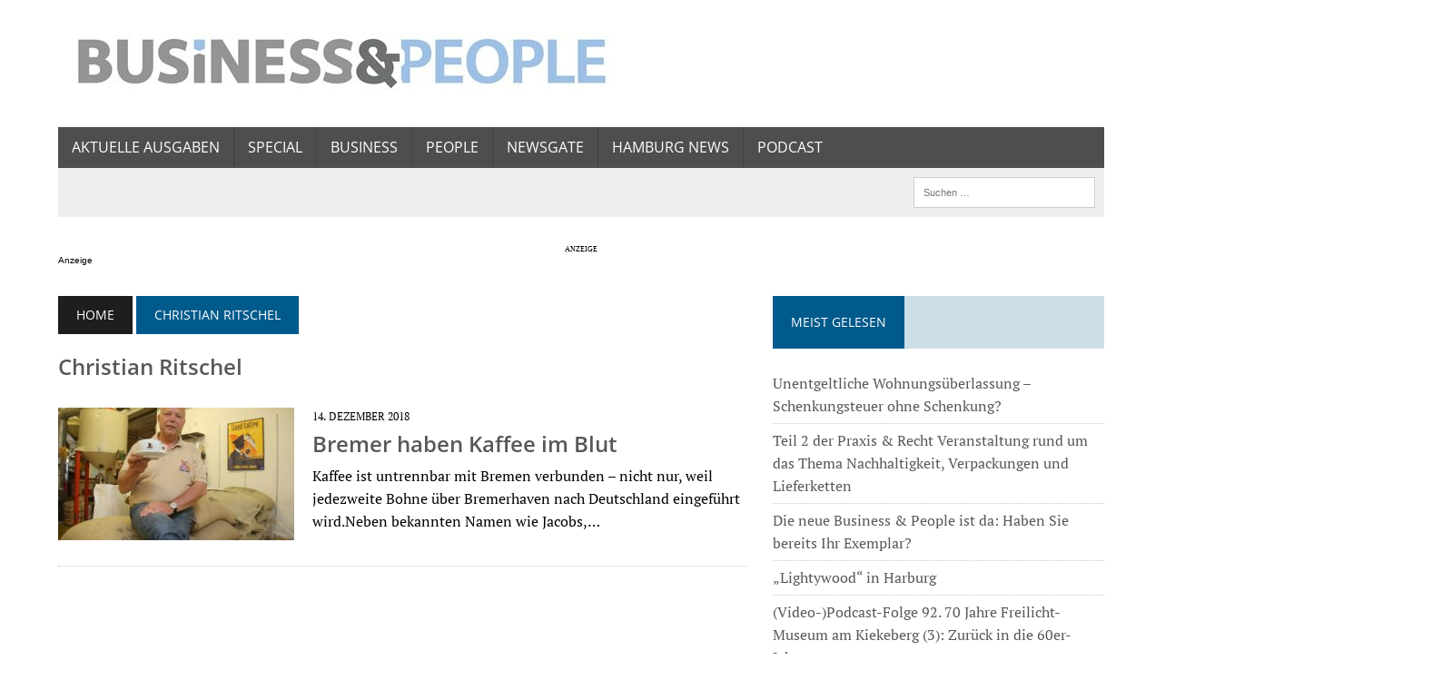

--- FILE ---
content_type: text/html; charset=UTF-8
request_url: https://www.business-people-magazin.de/tag/christian-ritschel/
body_size: 16803
content:
<!DOCTYPE html>
<html class="no-js" lang="de" itemscope itemtype="https://schema.org/WebSite">

<head>
	<meta charset="UTF-8">
	<meta name="viewport" content="width=device-width, initial-scale=1.0">
	<link rel="profile" href="http://gmpg.org/xfn/11" />
		<title>Christian Ritschel &#8211; Business &amp; People &#8211; Das Wirtschaftsmagazin aus den Metropolregionen Hamburg und Bremerhaven</title>
<meta name='robots' content='max-image-preview:large' />
	<style>img:is([sizes="auto" i], [sizes^="auto," i]) { contain-intrinsic-size: 3000px 1500px }</style>
	<link rel="alternate" type="application/rss+xml" title="Business &amp; People - Das Wirtschaftsmagazin aus den Metropolregionen Hamburg und Bremerhaven &raquo; Feed" href="https://www.business-people-magazin.de/feed/" />
<link rel="alternate" type="application/rss+xml" title="Business &amp; People - Das Wirtschaftsmagazin aus den Metropolregionen Hamburg und Bremerhaven &raquo; Christian Ritschel Schlagwort-Feed" href="https://www.business-people-magazin.de/tag/christian-ritschel/feed/" />
<script type="text/javascript">
/* <![CDATA[ */
window._wpemojiSettings = {"baseUrl":"https:\/\/s.w.org\/images\/core\/emoji\/16.0.1\/72x72\/","ext":".png","svgUrl":"https:\/\/s.w.org\/images\/core\/emoji\/16.0.1\/svg\/","svgExt":".svg","source":{"concatemoji":"https:\/\/www.business-people-magazin.de\/wp-includes\/js\/wp-emoji-release.min.js?ver=6.8.3"}};
/*! This file is auto-generated */
!function(s,n){var o,i,e;function c(e){try{var t={supportTests:e,timestamp:(new Date).valueOf()};sessionStorage.setItem(o,JSON.stringify(t))}catch(e){}}function p(e,t,n){e.clearRect(0,0,e.canvas.width,e.canvas.height),e.fillText(t,0,0);var t=new Uint32Array(e.getImageData(0,0,e.canvas.width,e.canvas.height).data),a=(e.clearRect(0,0,e.canvas.width,e.canvas.height),e.fillText(n,0,0),new Uint32Array(e.getImageData(0,0,e.canvas.width,e.canvas.height).data));return t.every(function(e,t){return e===a[t]})}function u(e,t){e.clearRect(0,0,e.canvas.width,e.canvas.height),e.fillText(t,0,0);for(var n=e.getImageData(16,16,1,1),a=0;a<n.data.length;a++)if(0!==n.data[a])return!1;return!0}function f(e,t,n,a){switch(t){case"flag":return n(e,"\ud83c\udff3\ufe0f\u200d\u26a7\ufe0f","\ud83c\udff3\ufe0f\u200b\u26a7\ufe0f")?!1:!n(e,"\ud83c\udde8\ud83c\uddf6","\ud83c\udde8\u200b\ud83c\uddf6")&&!n(e,"\ud83c\udff4\udb40\udc67\udb40\udc62\udb40\udc65\udb40\udc6e\udb40\udc67\udb40\udc7f","\ud83c\udff4\u200b\udb40\udc67\u200b\udb40\udc62\u200b\udb40\udc65\u200b\udb40\udc6e\u200b\udb40\udc67\u200b\udb40\udc7f");case"emoji":return!a(e,"\ud83e\udedf")}return!1}function g(e,t,n,a){var r="undefined"!=typeof WorkerGlobalScope&&self instanceof WorkerGlobalScope?new OffscreenCanvas(300,150):s.createElement("canvas"),o=r.getContext("2d",{willReadFrequently:!0}),i=(o.textBaseline="top",o.font="600 32px Arial",{});return e.forEach(function(e){i[e]=t(o,e,n,a)}),i}function t(e){var t=s.createElement("script");t.src=e,t.defer=!0,s.head.appendChild(t)}"undefined"!=typeof Promise&&(o="wpEmojiSettingsSupports",i=["flag","emoji"],n.supports={everything:!0,everythingExceptFlag:!0},e=new Promise(function(e){s.addEventListener("DOMContentLoaded",e,{once:!0})}),new Promise(function(t){var n=function(){try{var e=JSON.parse(sessionStorage.getItem(o));if("object"==typeof e&&"number"==typeof e.timestamp&&(new Date).valueOf()<e.timestamp+604800&&"object"==typeof e.supportTests)return e.supportTests}catch(e){}return null}();if(!n){if("undefined"!=typeof Worker&&"undefined"!=typeof OffscreenCanvas&&"undefined"!=typeof URL&&URL.createObjectURL&&"undefined"!=typeof Blob)try{var e="postMessage("+g.toString()+"("+[JSON.stringify(i),f.toString(),p.toString(),u.toString()].join(",")+"));",a=new Blob([e],{type:"text/javascript"}),r=new Worker(URL.createObjectURL(a),{name:"wpTestEmojiSupports"});return void(r.onmessage=function(e){c(n=e.data),r.terminate(),t(n)})}catch(e){}c(n=g(i,f,p,u))}t(n)}).then(function(e){for(var t in e)n.supports[t]=e[t],n.supports.everything=n.supports.everything&&n.supports[t],"flag"!==t&&(n.supports.everythingExceptFlag=n.supports.everythingExceptFlag&&n.supports[t]);n.supports.everythingExceptFlag=n.supports.everythingExceptFlag&&!n.supports.flag,n.DOMReady=!1,n.readyCallback=function(){n.DOMReady=!0}}).then(function(){return e}).then(function(){var e;n.supports.everything||(n.readyCallback(),(e=n.source||{}).concatemoji?t(e.concatemoji):e.wpemoji&&e.twemoji&&(t(e.twemoji),t(e.wpemoji)))}))}((window,document),window._wpemojiSettings);
/* ]]> */
</script>
<style id='wp-emoji-styles-inline-css' type='text/css'>

	img.wp-smiley, img.emoji {
		display: inline !important;
		border: none !important;
		box-shadow: none !important;
		height: 1em !important;
		width: 1em !important;
		margin: 0 0.07em !important;
		vertical-align: -0.1em !important;
		background: none !important;
		padding: 0 !important;
	}
</style>
<link rel='stylesheet' id='wp-block-library-css' href='https://www.business-people-magazin.de/wp-includes/css/dist/block-library/style.min.css?ver=6.8.3' type='text/css' media='all' />
<style id='classic-theme-styles-inline-css' type='text/css'>
/*! This file is auto-generated */
.wp-block-button__link{color:#fff;background-color:#32373c;border-radius:9999px;box-shadow:none;text-decoration:none;padding:calc(.667em + 2px) calc(1.333em + 2px);font-size:1.125em}.wp-block-file__button{background:#32373c;color:#fff;text-decoration:none}
</style>
<style id='global-styles-inline-css' type='text/css'>
:root{--wp--preset--aspect-ratio--square: 1;--wp--preset--aspect-ratio--4-3: 4/3;--wp--preset--aspect-ratio--3-4: 3/4;--wp--preset--aspect-ratio--3-2: 3/2;--wp--preset--aspect-ratio--2-3: 2/3;--wp--preset--aspect-ratio--16-9: 16/9;--wp--preset--aspect-ratio--9-16: 9/16;--wp--preset--color--black: #000000;--wp--preset--color--cyan-bluish-gray: #abb8c3;--wp--preset--color--white: #ffffff;--wp--preset--color--pale-pink: #f78da7;--wp--preset--color--vivid-red: #cf2e2e;--wp--preset--color--luminous-vivid-orange: #ff6900;--wp--preset--color--luminous-vivid-amber: #fcb900;--wp--preset--color--light-green-cyan: #7bdcb5;--wp--preset--color--vivid-green-cyan: #00d084;--wp--preset--color--pale-cyan-blue: #8ed1fc;--wp--preset--color--vivid-cyan-blue: #0693e3;--wp--preset--color--vivid-purple: #9b51e0;--wp--preset--gradient--vivid-cyan-blue-to-vivid-purple: linear-gradient(135deg,rgba(6,147,227,1) 0%,rgb(155,81,224) 100%);--wp--preset--gradient--light-green-cyan-to-vivid-green-cyan: linear-gradient(135deg,rgb(122,220,180) 0%,rgb(0,208,130) 100%);--wp--preset--gradient--luminous-vivid-amber-to-luminous-vivid-orange: linear-gradient(135deg,rgba(252,185,0,1) 0%,rgba(255,105,0,1) 100%);--wp--preset--gradient--luminous-vivid-orange-to-vivid-red: linear-gradient(135deg,rgba(255,105,0,1) 0%,rgb(207,46,46) 100%);--wp--preset--gradient--very-light-gray-to-cyan-bluish-gray: linear-gradient(135deg,rgb(238,238,238) 0%,rgb(169,184,195) 100%);--wp--preset--gradient--cool-to-warm-spectrum: linear-gradient(135deg,rgb(74,234,220) 0%,rgb(151,120,209) 20%,rgb(207,42,186) 40%,rgb(238,44,130) 60%,rgb(251,105,98) 80%,rgb(254,248,76) 100%);--wp--preset--gradient--blush-light-purple: linear-gradient(135deg,rgb(255,206,236) 0%,rgb(152,150,240) 100%);--wp--preset--gradient--blush-bordeaux: linear-gradient(135deg,rgb(254,205,165) 0%,rgb(254,45,45) 50%,rgb(107,0,62) 100%);--wp--preset--gradient--luminous-dusk: linear-gradient(135deg,rgb(255,203,112) 0%,rgb(199,81,192) 50%,rgb(65,88,208) 100%);--wp--preset--gradient--pale-ocean: linear-gradient(135deg,rgb(255,245,203) 0%,rgb(182,227,212) 50%,rgb(51,167,181) 100%);--wp--preset--gradient--electric-grass: linear-gradient(135deg,rgb(202,248,128) 0%,rgb(113,206,126) 100%);--wp--preset--gradient--midnight: linear-gradient(135deg,rgb(2,3,129) 0%,rgb(40,116,252) 100%);--wp--preset--font-size--small: 13px;--wp--preset--font-size--medium: 20px;--wp--preset--font-size--large: 36px;--wp--preset--font-size--x-large: 42px;--wp--preset--spacing--20: 0.44rem;--wp--preset--spacing--30: 0.67rem;--wp--preset--spacing--40: 1rem;--wp--preset--spacing--50: 1.5rem;--wp--preset--spacing--60: 2.25rem;--wp--preset--spacing--70: 3.38rem;--wp--preset--spacing--80: 5.06rem;--wp--preset--shadow--natural: 6px 6px 9px rgba(0, 0, 0, 0.2);--wp--preset--shadow--deep: 12px 12px 50px rgba(0, 0, 0, 0.4);--wp--preset--shadow--sharp: 6px 6px 0px rgba(0, 0, 0, 0.2);--wp--preset--shadow--outlined: 6px 6px 0px -3px rgba(255, 255, 255, 1), 6px 6px rgba(0, 0, 0, 1);--wp--preset--shadow--crisp: 6px 6px 0px rgba(0, 0, 0, 1);}:where(.is-layout-flex){gap: 0.5em;}:where(.is-layout-grid){gap: 0.5em;}body .is-layout-flex{display: flex;}.is-layout-flex{flex-wrap: wrap;align-items: center;}.is-layout-flex > :is(*, div){margin: 0;}body .is-layout-grid{display: grid;}.is-layout-grid > :is(*, div){margin: 0;}:where(.wp-block-columns.is-layout-flex){gap: 2em;}:where(.wp-block-columns.is-layout-grid){gap: 2em;}:where(.wp-block-post-template.is-layout-flex){gap: 1.25em;}:where(.wp-block-post-template.is-layout-grid){gap: 1.25em;}.has-black-color{color: var(--wp--preset--color--black) !important;}.has-cyan-bluish-gray-color{color: var(--wp--preset--color--cyan-bluish-gray) !important;}.has-white-color{color: var(--wp--preset--color--white) !important;}.has-pale-pink-color{color: var(--wp--preset--color--pale-pink) !important;}.has-vivid-red-color{color: var(--wp--preset--color--vivid-red) !important;}.has-luminous-vivid-orange-color{color: var(--wp--preset--color--luminous-vivid-orange) !important;}.has-luminous-vivid-amber-color{color: var(--wp--preset--color--luminous-vivid-amber) !important;}.has-light-green-cyan-color{color: var(--wp--preset--color--light-green-cyan) !important;}.has-vivid-green-cyan-color{color: var(--wp--preset--color--vivid-green-cyan) !important;}.has-pale-cyan-blue-color{color: var(--wp--preset--color--pale-cyan-blue) !important;}.has-vivid-cyan-blue-color{color: var(--wp--preset--color--vivid-cyan-blue) !important;}.has-vivid-purple-color{color: var(--wp--preset--color--vivid-purple) !important;}.has-black-background-color{background-color: var(--wp--preset--color--black) !important;}.has-cyan-bluish-gray-background-color{background-color: var(--wp--preset--color--cyan-bluish-gray) !important;}.has-white-background-color{background-color: var(--wp--preset--color--white) !important;}.has-pale-pink-background-color{background-color: var(--wp--preset--color--pale-pink) !important;}.has-vivid-red-background-color{background-color: var(--wp--preset--color--vivid-red) !important;}.has-luminous-vivid-orange-background-color{background-color: var(--wp--preset--color--luminous-vivid-orange) !important;}.has-luminous-vivid-amber-background-color{background-color: var(--wp--preset--color--luminous-vivid-amber) !important;}.has-light-green-cyan-background-color{background-color: var(--wp--preset--color--light-green-cyan) !important;}.has-vivid-green-cyan-background-color{background-color: var(--wp--preset--color--vivid-green-cyan) !important;}.has-pale-cyan-blue-background-color{background-color: var(--wp--preset--color--pale-cyan-blue) !important;}.has-vivid-cyan-blue-background-color{background-color: var(--wp--preset--color--vivid-cyan-blue) !important;}.has-vivid-purple-background-color{background-color: var(--wp--preset--color--vivid-purple) !important;}.has-black-border-color{border-color: var(--wp--preset--color--black) !important;}.has-cyan-bluish-gray-border-color{border-color: var(--wp--preset--color--cyan-bluish-gray) !important;}.has-white-border-color{border-color: var(--wp--preset--color--white) !important;}.has-pale-pink-border-color{border-color: var(--wp--preset--color--pale-pink) !important;}.has-vivid-red-border-color{border-color: var(--wp--preset--color--vivid-red) !important;}.has-luminous-vivid-orange-border-color{border-color: var(--wp--preset--color--luminous-vivid-orange) !important;}.has-luminous-vivid-amber-border-color{border-color: var(--wp--preset--color--luminous-vivid-amber) !important;}.has-light-green-cyan-border-color{border-color: var(--wp--preset--color--light-green-cyan) !important;}.has-vivid-green-cyan-border-color{border-color: var(--wp--preset--color--vivid-green-cyan) !important;}.has-pale-cyan-blue-border-color{border-color: var(--wp--preset--color--pale-cyan-blue) !important;}.has-vivid-cyan-blue-border-color{border-color: var(--wp--preset--color--vivid-cyan-blue) !important;}.has-vivid-purple-border-color{border-color: var(--wp--preset--color--vivid-purple) !important;}.has-vivid-cyan-blue-to-vivid-purple-gradient-background{background: var(--wp--preset--gradient--vivid-cyan-blue-to-vivid-purple) !important;}.has-light-green-cyan-to-vivid-green-cyan-gradient-background{background: var(--wp--preset--gradient--light-green-cyan-to-vivid-green-cyan) !important;}.has-luminous-vivid-amber-to-luminous-vivid-orange-gradient-background{background: var(--wp--preset--gradient--luminous-vivid-amber-to-luminous-vivid-orange) !important;}.has-luminous-vivid-orange-to-vivid-red-gradient-background{background: var(--wp--preset--gradient--luminous-vivid-orange-to-vivid-red) !important;}.has-very-light-gray-to-cyan-bluish-gray-gradient-background{background: var(--wp--preset--gradient--very-light-gray-to-cyan-bluish-gray) !important;}.has-cool-to-warm-spectrum-gradient-background{background: var(--wp--preset--gradient--cool-to-warm-spectrum) !important;}.has-blush-light-purple-gradient-background{background: var(--wp--preset--gradient--blush-light-purple) !important;}.has-blush-bordeaux-gradient-background{background: var(--wp--preset--gradient--blush-bordeaux) !important;}.has-luminous-dusk-gradient-background{background: var(--wp--preset--gradient--luminous-dusk) !important;}.has-pale-ocean-gradient-background{background: var(--wp--preset--gradient--pale-ocean) !important;}.has-electric-grass-gradient-background{background: var(--wp--preset--gradient--electric-grass) !important;}.has-midnight-gradient-background{background: var(--wp--preset--gradient--midnight) !important;}.has-small-font-size{font-size: var(--wp--preset--font-size--small) !important;}.has-medium-font-size{font-size: var(--wp--preset--font-size--medium) !important;}.has-large-font-size{font-size: var(--wp--preset--font-size--large) !important;}.has-x-large-font-size{font-size: var(--wp--preset--font-size--x-large) !important;}
:where(.wp-block-post-template.is-layout-flex){gap: 1.25em;}:where(.wp-block-post-template.is-layout-grid){gap: 1.25em;}
:where(.wp-block-columns.is-layout-flex){gap: 2em;}:where(.wp-block-columns.is-layout-grid){gap: 2em;}
:root :where(.wp-block-pullquote){font-size: 1.5em;line-height: 1.6;}
</style>
<link rel='stylesheet' id='mh-style-css' href='https://www.business-people-magazin.de/wp-content/themes/mh-newsdesk/style.css?ver=2.2.3' type='text/css' media='all' />
<link rel='stylesheet' id='mh-font-awesome-css' href='https://www.business-people-magazin.de/wp-content/themes/mh-newsdesk/includes/font-awesome.min.css' type='text/css' media='all' />
<link rel='stylesheet' id='gca-column-styles-css' href='https://www.business-people-magazin.de/wp-content/plugins/genesis-columns-advanced/css/gca-column-styles.css?ver=6.8.3' type='text/css' media='all' />
<script>window.gdprAppliesGlobally=true;if(!("cmp_id" in window)||window.cmp_id<1){window.cmp_id=0}if(!("cmp_cdid" in window)){window.cmp_cdid="d475804552d7"}if(!("cmp_params" in window)){window.cmp_params=""}if(!("cmp_host" in window)){window.cmp_host="delivery.consentmanager.net"}if(!("cmp_cdn" in window)){window.cmp_cdn="cdn.consentmanager.net"}if(!("cmp_proto" in window)){window.cmp_proto="https:"}if(!("cmp_codesrc" in window)){window.cmp_codesrc="10"}window.cmp_getsupportedLangs=function(){var b=["DE","EN","FR","IT","NO","DA","FI","ES","PT","RO","BG","ET","EL","GA","HR","LV","LT","MT","NL","PL","SV","SK","SL","CS","HU","RU","SR","ZH","TR","UK","AR","BS"];if("cmp_customlanguages" in window){for(var a=0;a<window.cmp_customlanguages.length;a++){b.push(window.cmp_customlanguages[a].l.toUpperCase())}}return b};window.cmp_getRTLLangs=function(){var a=["AR"];if("cmp_customlanguages" in window){for(var b=0;b<window.cmp_customlanguages.length;b++){if("r" in window.cmp_customlanguages[b]&&window.cmp_customlanguages[b].r){a.push(window.cmp_customlanguages[b].l)}}}return a};window.cmp_getlang=function(j){if(typeof(j)!="boolean"){j=true}if(j&&typeof(cmp_getlang.usedlang)=="string"&&cmp_getlang.usedlang!==""){return cmp_getlang.usedlang}var g=window.cmp_getsupportedLangs();var c=[];var f=location.hash;var e=location.search;var a="languages" in navigator?navigator.languages:[];if(f.indexOf("cmplang=")!=-1){c.push(f.substr(f.indexOf("cmplang=")+8,2).toUpperCase())}else{if(e.indexOf("cmplang=")!=-1){c.push(e.substr(e.indexOf("cmplang=")+8,2).toUpperCase())}else{if("cmp_setlang" in window&&window.cmp_setlang!=""){c.push(window.cmp_setlang.toUpperCase())}else{if(a.length>0){for(var d=0;d<a.length;d++){c.push(a[d])}}}}}if("language" in navigator){c.push(navigator.language)}if("userLanguage" in navigator){c.push(navigator.userLanguage)}var h="";for(var d=0;d<c.length;d++){var b=c[d].toUpperCase();if(g.indexOf(b)!=-1){h=b;break}if(b.indexOf("-")!=-1){b=b.substr(0,2)}if(g.indexOf(b)!=-1){h=b;break}}if(h==""&&typeof(cmp_getlang.defaultlang)=="string"&&cmp_getlang.defaultlang!==""){return cmp_getlang.defaultlang}else{if(h==""){h="EN"}}h=h.toUpperCase();return h};(function(){var n=document;var p=n.getElementsByTagName;var q=window;var f="";var b="_en";if("cmp_getlang" in q){f=q.cmp_getlang().toLowerCase();if("cmp_customlanguages" in q){for(var h=0;h<q.cmp_customlanguages.length;h++){if(q.cmp_customlanguages[h].l.toUpperCase()==f.toUpperCase()){f="en";break}}}b="_"+f}function g(i,e){var t="";i+="=";var s=i.length;var d=location;if(d.hash.indexOf(i)!=-1){t=d.hash.substr(d.hash.indexOf(i)+s,9999)}else{if(d.search.indexOf(i)!=-1){t=d.search.substr(d.search.indexOf(i)+s,9999)}else{return e}}if(t.indexOf("&")!=-1){t=t.substr(0,t.indexOf("&"))}return t}var j=("cmp_proto" in q)?q.cmp_proto:"https:";if(j!="http:"&&j!="https:"){j="https:"}var k=("cmp_ref" in q)?q.cmp_ref:location.href;var r=n.createElement("script");r.setAttribute("data-cmp-ab","1");var c=g("cmpdesign","cmp_design" in q?q.cmp_design:"");var a=g("cmpregulationkey","cmp_regulationkey" in q?q.cmp_regulationkey:"");var o=g("cmpatt","cmp_att" in q?q.cmp_att:"");r.src=j+"//"+q.cmp_host+"/delivery/cmp.php?"+("cmp_id" in q&&q.cmp_id>0?"id="+q.cmp_id:"")+("cmp_cdid" in q?"&cdid="+q.cmp_cdid:"")+"&h="+encodeURIComponent(k)+(c!=""?"&cmpdesign="+encodeURIComponent(c):"")+(a!=""?"&cmpregulationkey="+encodeURIComponent(a):"")+(o!=""?"&cmpatt="+encodeURIComponent(o):"")+("cmp_params" in q?"&"+q.cmp_params:"")+(n.cookie.length>0?"&__cmpfcc=1":"")+"&l="+f.toLowerCase()+"&o="+(new Date()).getTime();r.type="text/javascript";r.async=true;if(n.currentScript&&n.currentScript.parentElement){n.currentScript.parentElement.appendChild(r)}else{if(n.body){n.body.appendChild(r)}else{var m=p("body");if(m.length==0){m=p("div")}if(m.length==0){m=p("span")}if(m.length==0){m=p("ins")}if(m.length==0){m=p("script")}if(m.length==0){m=p("head")}if(m.length>0){m[0].appendChild(r)}}}var r=n.createElement("script");r.src=j+"//"+q.cmp_cdn+"/delivery/js/cmp"+b+".min.js";r.type="text/javascript";r.setAttribute("data-cmp-ab","1");r.async=true;if(n.currentScript&&n.currentScript.parentElement){n.currentScript.parentElement.appendChild(r)}else{if(n.body){n.body.appendChild(r)}else{var m=p("body");if(m.length==0){m=p("div")}if(m.length==0){m=p("span")}if(m.length==0){m=p("ins")}if(m.length==0){m=p("script")}if(m.length==0){m=p("head")}if(m.length>0){m[0].appendChild(r)}}}})();window.cmp_addFrame=function(b){if(!window.frames[b]){if(document.body){var a=document.createElement("iframe");a.style.cssText="display:none";if("cmp_cdn" in window&&"cmp_ultrablocking" in window&&window.cmp_ultrablocking>0){a.src="//"+window.cmp_cdn+"/delivery/empty.html"}a.name=b;document.body.appendChild(a)}else{window.setTimeout(window.cmp_addFrame,10,b)}}};window.cmp_rc=function(h){var b=document.cookie;var f="";var d=0;while(b!=""&&d<100){d++;while(b.substr(0,1)==" "){b=b.substr(1,b.length)}var g=b.substring(0,b.indexOf("="));if(b.indexOf(";")!=-1){var c=b.substring(b.indexOf("=")+1,b.indexOf(";"))}else{var c=b.substr(b.indexOf("=")+1,b.length)}if(h==g){f=c}var e=b.indexOf(";")+1;if(e==0){e=b.length}b=b.substring(e,b.length)}return(f)};window.cmp_stub=function(){var a=arguments;__cmp.a=__cmp.a||[];if(!a.length){return __cmp.a}else{if(a[0]==="ping"){if(a[1]===2){a[2]({gdprApplies:gdprAppliesGlobally,cmpLoaded:false,cmpStatus:"stub",displayStatus:"hidden",apiVersion:"2.0",cmpId:31},true)}else{a[2](false,true)}}else{if(a[0]==="getUSPData"){a[2]({version:1,uspString:window.cmp_rc("")},true)}else{if(a[0]==="getTCData"){__cmp.a.push([].slice.apply(a))}else{if(a[0]==="addEventListener"||a[0]==="removeEventListener"){__cmp.a.push([].slice.apply(a))}else{if(a.length==4&&a[3]===false){a[2]({},false)}else{__cmp.a.push([].slice.apply(a))}}}}}}};window.cmp_gppstub=function(){var a=arguments;__gpp.q=__gpp.q||[];if(!a.length){return __gpp.q}var g=a[0];var f=a.length>1?a[1]:null;var e=a.length>2?a[2]:null;if(g==="ping"){return{gppVersion:"1.0",cmpStatus:"stub",cmpDisplayStatus:"hidden",apiSupport:["tcfeuv2","tcfva","usnat"],currentAPI:"",cmpId:31}}else{if(g==="addEventListener"){__gpp.e=__gpp.e||[];if(!("lastId" in __gpp)){__gpp.lastId=0}__gpp.lastId++;var c=__gpp.lastId;__gpp.e.push({id:c,callback:f});return{eventName:"listenerRegistered",listenerId:c,data:true,pingData:{gppVersion:"1.0",cmpStatus:"stub",cmpDisplayStatus:"hidden",apiSupport:[],currentAPI:"",cmpId:31}}}else{if(g==="removeEventListener"){var h=false;__gpp.e=__gpp.e||[];for(var d=0;d<__gpp.e.length;d++){if(__gpp.e[d].id==e){__gpp.e[d].splice(d,1);h=true;break}}return{eventName:"listenerRemoved",listenerId:e,data:h}}else{if(g==="hasSection"||g==="getSection"||g==="getField"||g==="getGPPString"){return null}else{__gpp.q.push([].slice.apply(a))}}}}};window.cmp_msghandler=function(d){var a=typeof d.data==="string";try{var c=a?JSON.parse(d.data):d.data}catch(f){var c=null}if(typeof(c)==="object"&&c!==null&&"__cmpCall" in c){var b=c.__cmpCall;window.__cmp(b.command,b.parameter,function(h,g){var e={__cmpReturn:{returnValue:h,success:g,callId:b.callId}};d.source.postMessage(a?JSON.stringify(e):e,"*")})}if(typeof(c)==="object"&&c!==null&&"__uspapiCall" in c){var b=c.__uspapiCall;window.__uspapi(b.command,b.version,function(h,g){var e={__uspapiReturn:{returnValue:h,success:g,callId:b.callId}};d.source.postMessage(a?JSON.stringify(e):e,"*")})}if(typeof(c)==="object"&&c!==null&&"__tcfapiCall" in c){var b=c.__tcfapiCall;window.__tcfapi(b.command,b.version,function(h,g){var e={__tcfapiReturn:{returnValue:h,success:g,callId:b.callId}};d.source.postMessage(a?JSON.stringify(e):e,"*")},b.parameter)}if(typeof(c)==="object"&&c!==null&&"__gppCall" in c){var b=c.__gppCall;window.__gpp(b.command,function(h,g){var e={__gppReturn:{returnValue:h,success:g,callId:b.callId}};d.source.postMessage(a?JSON.stringify(e):e,"*")},b.parameter,"version" in b?b.version:1)}};window.cmp_setStub=function(a){if(!(a in window)||(typeof(window[a])!=="function"&&typeof(window[a])!=="object"&&(typeof(window[a])==="undefined"||window[a]!==null))){window[a]=window.cmp_stub;window[a].msgHandler=window.cmp_msghandler;window.addEventListener("message",window.cmp_msghandler,false)}};window.cmp_setGppStub=function(a){if(!(a in window)||(typeof(window[a])!=="function"&&typeof(window[a])!=="object"&&(typeof(window[a])==="undefined"||window[a]!==null))){window[a]=window.cmp_gppstub;window[a].msgHandler=window.cmp_msghandler;window.addEventListener("message",window.cmp_msghandler,false)}};window.cmp_addFrame("__cmpLocator");if(!("cmp_disableusp" in window)||!window.cmp_disableusp){window.cmp_addFrame("__uspapiLocator")}if(!("cmp_disabletcf" in window)||!window.cmp_disabletcf){window.cmp_addFrame("__tcfapiLocator")}if(!("cmp_disablegpp" in window)||!window.cmp_disablegpp){window.cmp_addFrame("__gppLocator")}window.cmp_setStub("__cmp");if(!("cmp_disabletcf" in window)||!window.cmp_disabletcf){window.cmp_setStub("__tcfapi")}if(!("cmp_disableusp" in window)||!window.cmp_disableusp){window.cmp_setStub("__uspapi")}if(!("cmp_disablegpp" in window)||!window.cmp_disablegpp){window.cmp_setGppStub("__gpp")};</script><script type="text/javascript" src="https://www.business-people-magazin.de/wp-includes/js/jquery/jquery.min.js?ver=3.7.1" id="jquery-core-js"></script>
<script type="text/javascript" src="https://www.business-people-magazin.de/wp-includes/js/jquery/jquery-migrate.min.js?ver=3.4.1" id="jquery-migrate-js"></script>
<script type="text/javascript" src="https://www.business-people-magazin.de/wp-content/themes/mh-newsdesk/js/scripts.js?ver=6.8.3" id="mh-scripts-js"></script>

<!-- OG: 3.3.8 -->
<meta property="og:type" content="website"><meta property="og:locale" content="de"><meta property="og:site_name" content="Business &amp; People - Das Wirtschaftsmagazin aus den Metropolregionen Hamburg und Bremerhaven"><meta property="og:url" content="https://www.business-people-magazin.de/tag/christian-ritschel/"><meta property="og:title" content="Christian Ritschel &#8211; Business &amp; People &#8211; Das Wirtschaftsmagazin aus den Metropolregionen Hamburg und Bremerhaven">

<meta property="twitter:partner" content="ogwp"><meta property="twitter:title" content="Christian Ritschel &#8211; Business &amp; People &#8211; Das Wirtschaftsmagazin aus den Metropolregionen Hamburg und Bremerhaven"><meta property="twitter:url" content="https://www.business-people-magazin.de/tag/christian-ritschel/">
<meta itemprop="name" content="Christian Ritschel &#8211; Business &amp; People &#8211; Das Wirtschaftsmagazin aus den Metropolregionen Hamburg und Bremerhaven">
<!-- /OG -->

<link rel="https://api.w.org/" href="https://www.business-people-magazin.de/wp-json/" /><link rel="alternate" title="JSON" type="application/json" href="https://www.business-people-magazin.de/wp-json/wp/v2/tags/2476" /><link rel="EditURI" type="application/rsd+xml" title="RSD" href="https://www.business-people-magazin.de/xmlrpc.php?rsd" />
<meta name="generator" content="WordPress 6.8.3" />
<script type="text/javascript">
(function(url){
	if(/(?:Chrome\/26\.0\.1410\.63 Safari\/537\.31|WordfenceTestMonBot)/.test(navigator.userAgent)){ return; }
	var addEvent = function(evt, handler) {
		if (window.addEventListener) {
			document.addEventListener(evt, handler, false);
		} else if (window.attachEvent) {
			document.attachEvent('on' + evt, handler);
		}
	};
	var removeEvent = function(evt, handler) {
		if (window.removeEventListener) {
			document.removeEventListener(evt, handler, false);
		} else if (window.detachEvent) {
			document.detachEvent('on' + evt, handler);
		}
	};
	var evts = 'contextmenu dblclick drag dragend dragenter dragleave dragover dragstart drop keydown keypress keyup mousedown mousemove mouseout mouseover mouseup mousewheel scroll'.split(' ');
	var logHuman = function() {
		if (window.wfLogHumanRan) { return; }
		window.wfLogHumanRan = true;
		var wfscr = document.createElement('script');
		wfscr.type = 'text/javascript';
		wfscr.async = true;
		wfscr.src = url + '&r=' + Math.random();
		(document.getElementsByTagName('head')[0]||document.getElementsByTagName('body')[0]).appendChild(wfscr);
		for (var i = 0; i < evts.length; i++) {
			removeEvent(evts[i], logHuman);
		}
	};
	for (var i = 0; i < evts.length; i++) {
		addEvent(evts[i], logHuman);
	}
})('//www.business-people-magazin.de/?wordfence_lh=1&hid=09ED70BD29DB491BB2E7DB79AD39F6FC');
</script><script>window.gdprAppliesGlobally=true;if(!("cmp_id" in window)||window.cmp_id<1){window.cmp_id=0}if(!("cmp_cdid" in window)){window.cmp_cdid="d475804552d7"}if(!("cmp_params" in window)){window.cmp_params=""}if(!("cmp_host" in window)){window.cmp_host="delivery.consentmanager.net"}if(!("cmp_cdn" in window)){window.cmp_cdn="cdn.consentmanager.net"}if(!("cmp_proto" in window)){window.cmp_proto="https:"}if(!("cmp_codesrc" in window)){window.cmp_codesrc="10"}window.cmp_getsupportedLangs=function(){var b=["DE","EN","FR","IT","NO","DA","FI","ES","PT","RO","BG","ET","EL","GA","HR","LV","LT","MT","NL","PL","SV","SK","SL","CS","HU","RU","SR","ZH","TR","UK","AR","BS"];if("cmp_customlanguages" in window){for(var a=0;a<window.cmp_customlanguages.length;a++){b.push(window.cmp_customlanguages[a].l.toUpperCase())}}return b};window.cmp_getRTLLangs=function(){var a=["AR"];if("cmp_customlanguages" in window){for(var b=0;b<window.cmp_customlanguages.length;b++){if("r" in window.cmp_customlanguages[b]&&window.cmp_customlanguages[b].r){a.push(window.cmp_customlanguages[b].l)}}}return a};window.cmp_getlang=function(j){if(typeof(j)!="boolean"){j=true}if(j&&typeof(cmp_getlang.usedlang)=="string"&&cmp_getlang.usedlang!==""){return cmp_getlang.usedlang}var g=window.cmp_getsupportedLangs();var c=[];var f=location.hash;var e=location.search;var a="languages" in navigator?navigator.languages:[];if(f.indexOf("cmplang=")!=-1){c.push(f.substr(f.indexOf("cmplang=")+8,2).toUpperCase())}else{if(e.indexOf("cmplang=")!=-1){c.push(e.substr(e.indexOf("cmplang=")+8,2).toUpperCase())}else{if("cmp_setlang" in window&&window.cmp_setlang!=""){c.push(window.cmp_setlang.toUpperCase())}else{if(a.length>0){for(var d=0;d<a.length;d++){c.push(a[d])}}}}}if("language" in navigator){c.push(navigator.language)}if("userLanguage" in navigator){c.push(navigator.userLanguage)}var h="";for(var d=0;d<c.length;d++){var b=c[d].toUpperCase();if(g.indexOf(b)!=-1){h=b;break}if(b.indexOf("-")!=-1){b=b.substr(0,2)}if(g.indexOf(b)!=-1){h=b;break}}if(h==""&&typeof(cmp_getlang.defaultlang)=="string"&&cmp_getlang.defaultlang!==""){return cmp_getlang.defaultlang}else{if(h==""){h="EN"}}h=h.toUpperCase();return h};(function(){var n=document;var p=n.getElementsByTagName;var q=window;var f="";var b="_en";if("cmp_getlang" in q){f=q.cmp_getlang().toLowerCase();if("cmp_customlanguages" in q){for(var h=0;h<q.cmp_customlanguages.length;h++){if(q.cmp_customlanguages[h].l.toUpperCase()==f.toUpperCase()){f="en";break}}}b="_"+f}function g(i,e){var t="";i+="=";var s=i.length;var d=location;if(d.hash.indexOf(i)!=-1){t=d.hash.substr(d.hash.indexOf(i)+s,9999)}else{if(d.search.indexOf(i)!=-1){t=d.search.substr(d.search.indexOf(i)+s,9999)}else{return e}}if(t.indexOf("&")!=-1){t=t.substr(0,t.indexOf("&"))}return t}var j=("cmp_proto" in q)?q.cmp_proto:"https:";if(j!="http:"&&j!="https:"){j="https:"}var k=("cmp_ref" in q)?q.cmp_ref:location.href;var r=n.createElement("script");r.setAttribute("data-cmp-ab","1");var c=g("cmpdesign","cmp_design" in q?q.cmp_design:"");var a=g("cmpregulationkey","cmp_regulationkey" in q?q.cmp_regulationkey:"");var o=g("cmpatt","cmp_att" in q?q.cmp_att:"");r.src=j+"//"+q.cmp_host+"/delivery/cmp.php?"+("cmp_id" in q&&q.cmp_id>0?"id="+q.cmp_id:"")+("cmp_cdid" in q?"&cdid="+q.cmp_cdid:"")+"&h="+encodeURIComponent(k)+(c!=""?"&cmpdesign="+encodeURIComponent(c):"")+(a!=""?"&cmpregulationkey="+encodeURIComponent(a):"")+(o!=""?"&cmpatt="+encodeURIComponent(o):"")+("cmp_params" in q?"&"+q.cmp_params:"")+(n.cookie.length>0?"&__cmpfcc=1":"")+"&l="+f.toLowerCase()+"&o="+(new Date()).getTime();r.type="text/javascript";r.async=true;if(n.currentScript&&n.currentScript.parentElement){n.currentScript.parentElement.appendChild(r)}else{if(n.body){n.body.appendChild(r)}else{var m=p("body");if(m.length==0){m=p("div")}if(m.length==0){m=p("span")}if(m.length==0){m=p("ins")}if(m.length==0){m=p("script")}if(m.length==0){m=p("head")}if(m.length>0){m[0].appendChild(r)}}}var r=n.createElement("script");r.src=j+"//"+q.cmp_cdn+"/delivery/js/cmp"+b+".min.js";r.type="text/javascript";r.setAttribute("data-cmp-ab","1");r.async=true;if(n.currentScript&&n.currentScript.parentElement){n.currentScript.parentElement.appendChild(r)}else{if(n.body){n.body.appendChild(r)}else{var m=p("body");if(m.length==0){m=p("div")}if(m.length==0){m=p("span")}if(m.length==0){m=p("ins")}if(m.length==0){m=p("script")}if(m.length==0){m=p("head")}if(m.length>0){m[0].appendChild(r)}}}})();window.cmp_addFrame=function(b){if(!window.frames[b]){if(document.body){var a=document.createElement("iframe");a.style.cssText="display:none";if("cmp_cdn" in window&&"cmp_ultrablocking" in window&&window.cmp_ultrablocking>0){a.src="//"+window.cmp_cdn+"/delivery/empty.html"}a.name=b;document.body.appendChild(a)}else{window.setTimeout(window.cmp_addFrame,10,b)}}};window.cmp_rc=function(h){var b=document.cookie;var f="";var d=0;while(b!=""&&d<100){d++;while(b.substr(0,1)==" "){b=b.substr(1,b.length)}var g=b.substring(0,b.indexOf("="));if(b.indexOf(";")!=-1){var c=b.substring(b.indexOf("=")+1,b.indexOf(";"))}else{var c=b.substr(b.indexOf("=")+1,b.length)}if(h==g){f=c}var e=b.indexOf(";")+1;if(e==0){e=b.length}b=b.substring(e,b.length)}return(f)};window.cmp_stub=function(){var a=arguments;__cmp.a=__cmp.a||[];if(!a.length){return __cmp.a}else{if(a[0]==="ping"){if(a[1]===2){a[2]({gdprApplies:gdprAppliesGlobally,cmpLoaded:false,cmpStatus:"stub",displayStatus:"hidden",apiVersion:"2.0",cmpId:31},true)}else{a[2](false,true)}}else{if(a[0]==="getUSPData"){a[2]({version:1,uspString:window.cmp_rc("")},true)}else{if(a[0]==="getTCData"){__cmp.a.push([].slice.apply(a))}else{if(a[0]==="addEventListener"||a[0]==="removeEventListener"){__cmp.a.push([].slice.apply(a))}else{if(a.length==4&&a[3]===false){a[2]({},false)}else{__cmp.a.push([].slice.apply(a))}}}}}}};window.cmp_gppstub=function(){var a=arguments;__gpp.q=__gpp.q||[];if(!a.length){return __gpp.q}var g=a[0];var f=a.length>1?a[1]:null;var e=a.length>2?a[2]:null;if(g==="ping"){return{gppVersion:"1.0",cmpStatus:"stub",cmpDisplayStatus:"hidden",apiSupport:["tcfeuv2","tcfva","usnat"],currentAPI:"",cmpId:31}}else{if(g==="addEventListener"){__gpp.e=__gpp.e||[];if(!("lastId" in __gpp)){__gpp.lastId=0}__gpp.lastId++;var c=__gpp.lastId;__gpp.e.push({id:c,callback:f});return{eventName:"listenerRegistered",listenerId:c,data:true,pingData:{gppVersion:"1.0",cmpStatus:"stub",cmpDisplayStatus:"hidden",apiSupport:[],currentAPI:"",cmpId:31}}}else{if(g==="removeEventListener"){var h=false;__gpp.e=__gpp.e||[];for(var d=0;d<__gpp.e.length;d++){if(__gpp.e[d].id==e){__gpp.e[d].splice(d,1);h=true;break}}return{eventName:"listenerRemoved",listenerId:e,data:h}}else{if(g==="hasSection"||g==="getSection"||g==="getField"||g==="getGPPString"){return null}else{__gpp.q.push([].slice.apply(a))}}}}};window.cmp_msghandler=function(d){var a=typeof d.data==="string";try{var c=a?JSON.parse(d.data):d.data}catch(f){var c=null}if(typeof(c)==="object"&&c!==null&&"__cmpCall" in c){var b=c.__cmpCall;window.__cmp(b.command,b.parameter,function(h,g){var e={__cmpReturn:{returnValue:h,success:g,callId:b.callId}};d.source.postMessage(a?JSON.stringify(e):e,"*")})}if(typeof(c)==="object"&&c!==null&&"__uspapiCall" in c){var b=c.__uspapiCall;window.__uspapi(b.command,b.version,function(h,g){var e={__uspapiReturn:{returnValue:h,success:g,callId:b.callId}};d.source.postMessage(a?JSON.stringify(e):e,"*")})}if(typeof(c)==="object"&&c!==null&&"__tcfapiCall" in c){var b=c.__tcfapiCall;window.__tcfapi(b.command,b.version,function(h,g){var e={__tcfapiReturn:{returnValue:h,success:g,callId:b.callId}};d.source.postMessage(a?JSON.stringify(e):e,"*")},b.parameter)}if(typeof(c)==="object"&&c!==null&&"__gppCall" in c){var b=c.__gppCall;window.__gpp(b.command,function(h,g){var e={__gppReturn:{returnValue:h,success:g,callId:b.callId}};d.source.postMessage(a?JSON.stringify(e):e,"*")},b.parameter,"version" in b?b.version:1)}};window.cmp_setStub=function(a){if(!(a in window)||(typeof(window[a])!=="function"&&typeof(window[a])!=="object"&&(typeof(window[a])==="undefined"||window[a]!==null))){window[a]=window.cmp_stub;window[a].msgHandler=window.cmp_msghandler;window.addEventListener("message",window.cmp_msghandler,false)}};window.cmp_setGppStub=function(a){if(!(a in window)||(typeof(window[a])!=="function"&&typeof(window[a])!=="object"&&(typeof(window[a])==="undefined"||window[a]!==null))){window[a]=window.cmp_gppstub;window[a].msgHandler=window.cmp_msghandler;window.addEventListener("message",window.cmp_msghandler,false)}};window.cmp_addFrame("__cmpLocator");if(!("cmp_disableusp" in window)||!window.cmp_disableusp){window.cmp_addFrame("__uspapiLocator")}if(!("cmp_disabletcf" in window)||!window.cmp_disabletcf){window.cmp_addFrame("__tcfapiLocator")}if(!("cmp_disablegpp" in window)||!window.cmp_disablegpp){window.cmp_addFrame("__gppLocator")}window.cmp_setStub("__cmp");if(!("cmp_disabletcf" in window)||!window.cmp_disabletcf){window.cmp_setStub("__tcfapi")}if(!("cmp_disableusp" in window)||!window.cmp_disableusp){window.cmp_setStub("__uspapi")}if(!("cmp_disablegpp" in window)||!window.cmp_disablegpp){window.cmp_setGppStub("__gpp")};</script>	<style type="text/css">
									.main-nav, .main-nav ul li:hover > ul, .mh-footer { background: #4e4e4e; }
							.header-top, .header-nav ul li:hover > ul, .footer-ad-wrap, .footer-1, .footer-2, .footer-3, .footer-bottom { background: #4e4e4e; }
			.social-nav a { color: #4e4e4e; }
							.footer-widgets .widget-title { background: #4e4e4e; }
					</style>
		<!--[if lt IE 9]>
<script src="https://www.business-people-magazin.de/wp-content/themes/mh-newsdesk/js/css3-mediaqueries.js"></script>
<![endif]-->
<style type="text/css" id="custom-background-css">
body.custom-background { background-color: #ffffff; }
</style>
			<style type="text/css" id="wp-custom-css">
			/* ANZEIGE über Banner einfügen*/

.post-ad, .ad-spot { padding: 18px; background: #efefef; }
.post-ad .textwidget, .ad-spot { text-align: center; overflow: hidden; }

.ad-adv::before {
    content: "WERBUNG";
    float: right;
    vertical-align: super;
    font-family: Arial Narrow;
    font-size: 0.5rem;
    line-height: 0;
    padding-top: 18px;
    padding-left: 0px;
    padding-right: 12px;
    padding-bottom: 12px;
    position: absolute;
    margin-top: -30px;
}

.news-ticker { height: 33px; font-size: 15px; line-height: 33px; overflow: hidden; }


/* Grosskleinschreibung ändern*/
.entry-title, .page-title, .content-list-title, .content-lead-title { text-transform: none; 
}

.search-form input { min-width: 200px; font-size: 11px; line-height: 1; text-transform: none;
}

/* Linie unter TopTen*/

ul.wp-most-popular li {
	border-bottom: 1px dotted #ccc;
	padding-top: 6px;
	padding-bottom: 6px;
}


/* Silbentrennung aktviert*/
.entry-content {
    -moz-hyphens: auto;
    -o-hyphens: auto;
    -webkit-hyphens: auto;
    -ms-hyphens: auto;
    hyphens: auto; 
}

/* Zeilenabstand p und .page-title geändert*/

.entry-header .entry-title, .page-title { font-size: 38px;
font-size: 1.75rem;
margin-bottom: 20px;
color: #585858;
}
.entry-content 
{ font-size: 17px;
font-size: 1.1rem; line-height: 1.6; }
.entry-content h1, .entry-content h2, .entry-content h3, .entry-content h4, .entry-content h5, .entry-content h6, .entry-content p, .entry-content blockquote, .entry-content table, .entry-content .mh-video-container {
    margin-bottom: 20px;
    margin-bottom: 1.25rem;
}

/* Titelschriftgröße geändert (Original 30px)*/

.content-lead-title {
    font-size: 22px;
    font-size: 1.6rem;
    margin-bottom: 12px;
    text-transform: none;
    color: #585858;
}

.entry-title, .page-title {
    font-size: 22px;
    font-size: 1.5rem;
    margin-bottom: 8px;
    text-transform: none;
    color: #585858;
		font-family: "Open Sans"
}

.entry-title.content-grid-title {
	font-size: 16px;
}

/***** Typography *****/

h1 { font-size: 24px; font-size: 1.5rem;  }
h2 { font-size: 28px; font-size: 1.5rem; }
h3 { font-size: 24px; font-size: 1.5rem; }
h4 { font-size: 20px; font-size: 1.25rem; }
h5 { font-size: 16px; font-size: 1.0rem; }
h6 { font-size: 14px; font-size: 0.875rem; }
h1, h2, h3, h4, h5, h6 { line-height: 1.3; font-weight: 600; color: #585858; }
b, strong { font-weight: 900; }
i, em { font-style: italic; }
small { font-size: 8px; font-size: 0.5rem; }
big { font-size: 20px; font-size: 1.25rem; 
}

a {
    text-decoration: none;
    color: #585858;
}

/* AlphaList Who is Who Cat 123*/
.abc-odd {background:#ccc;}
.abc-even {padding-left:8px; background:#eee;}
.abc-list, .abc-list ul { 
  list-style-type:none;margin-bottom:12px;margin-top:12px;padding:0;
}

/* Verstecke Placeholder Thumbnails */
.content-thumb:not(:has(img.attachment-content-list)):not(:has(img.attachment-content-single)):not(:has(img.attachment-content-grid)),
.content-list-thumb:not(:has(img.attachment-content-list)):not(:has(img.attachment-content-single)):not(:has(img.attachment-content-grid)) {
    display: none;
}
img.mh-image-placeholder {
    display: none !important;
}		</style>
			<script async type="text/plain" class="cmplazyload" data-cmp-vendor="s1"
		data-cmp-src="//pagead2.googlesyndication.com/pagead/js/adsbygoogle.js"></script>
	<script>
		(adsbygoogle = window.adsbygoogle || []).push({
			google_ad_client: "ca-pub-6461416933913478",
			enable_page_level_ads: true
		});
	</script>

	<script async type="text/plain" class="cmplazyload" data-cmp-vendor="s905"
		data-cmp-src="https://securepubads.g.doubleclick.net/tag/js/gpt.js"></script>

	<script>
		var googletag = googletag || {};
		googletag.cmd = googletag.cmd || [];
	</script>

	<script>
		googletag.cmd.push(function () {
			googletag.defineSlot('/21738452526/billboard_1', [[728, 90], [1000, 250], [800, 250], [320, 150]], 'billboard_1').addService(googletag.pubads());
			googletag.defineSlot('/21738452526/billboard_2', [[728, 90], [1000, 250], [800, 250], [320, 150], [300, 600]], 'billboard_2').addService(googletag.pubads());
			googletag.defineSlot('/21738452526/billboard_3', [[728, 90], [1000, 250], [800, 250], [320, 150], [300, 600]], 'billboard_3').addService(googletag.pubads());
			googletag.defineSlot('/21738452526/billboard_4', [[728, 90], [1000, 250], [800, 250], [320, 150]], 'billboard_4').addService(googletag.pubads());
			googletag.defineSlot('/21738452526/medium_rectangle_1', [[300, 600], [300, 250]], 'medium_rectangle_1').addService(googletag.pubads());
			googletag.defineSlot('/21738452526/medium_rectangle_2', [[300, 600], [300, 250]], 'medium_rectangle_2').addService(googletag.pubads());
			googletag.defineSlot('/21738452526/medium_rectangle_3', [[300, 600], [300, 250]], 'medium_rectangle_3').addService(googletag.pubads());
			googletag.defineSlot('/21738452526/medium_rectangle_4', [[300, 600], [300, 250]], 'medium_rectangle_4').addService(googletag.pubads());
			googletag.defineSlot('/21738452526/medium_rectangle_5', [[300, 600], [300, 250]], 'medium_rectangle_5').addService(googletag.pubads());
			googletag.defineSlot('/21738452526/skyscraper_1', [[120, 600], [160, 600], [300, 600], [200, 600]], 'skyscraper_1').addService(googletag.pubads());
			googletag.pubads().setTargeting('id', "22399");
						googletag.pubads().collapseEmptyDivs();
			//googletag.pubads().disableInitialLoad(); // important
			googletag.pubads().enableSingleRequest();
			googletag.enableServices();

		});
	</script>

	<!-- Google tag (gtag.js) -->
	<script async type="text/plain" data-cmp-vendor="s905" class="cmplazyload"
		data-cmp-src="https://www.googletagmanager.com/gtag/js?id=G-QBB8RM0FGC"></script>
	<script>window.dataLayer = window.dataLayer || []; function gtag() { dataLayer.push(arguments); } gtag('js', new Date()); gtag('config', 'G-QBB8RM0FGC'); </script>
</head>

<body class="archive tag tag-christian-ritschel tag-2476 custom-background wp-theme-mh-newsdesk mh-right-sb mh-loop-layout4" itemscope="itemscope" itemtype="http://schema.org/WebPage">
		<div id="mh-wrapper">
		<header class="mh-header" itemscope="itemscope" itemtype="http://schema.org/WPHeader">
			<div class="header-wrap clearfix">
								<div class="mh-col mh-1-3 header-logo-full">
					<a href="https://www.business-people-magazin.de/" title="Business &amp; People - Das Wirtschaftsmagazin aus den Metropolregionen Hamburg und Bremerhaven" rel="home">
<div class="logo-wrap" role="banner">
<img src="https://www.business-people-magazin.de/wp-content/uploads/2025/11/cropped-neues-logo-bp-1.jpg" height="100" width="625" alt="Business &amp; People - Das Wirtschaftsmagazin aus den Metropolregionen Hamburg und Bremerhaven" />
</div>
</a>
				</div>
							</div>
			<div class="header-menu clearfix">
				<nav class="main-nav clearfix" itemscope="itemscope" itemtype="http://schema.org/SiteNavigationElement">
					<div class="menu-topnavi-container"><ul id="menu-topnavi" class="menu"><li id="menu-item-23402" class="menu-item menu-item-type-post_type menu-item-object-page menu-item-has-children menu-item-23402"><a href="https://www.business-people-magazin.de/aktuelle-ausgaben/">Aktuelle Ausgaben</a>
<ul class="sub-menu">
	<li id="menu-item-19826" class="menu-item menu-item-type-post_type menu-item-object-page menu-item-19826"><a href="https://www.business-people-magazin.de/pdf-archiv/">PDF-Archiv – Metropolregion Hamburg</a></li>
	<li id="menu-item-21701" class="menu-item menu-item-type-post_type menu-item-object-page menu-item-21701"><a href="https://www.business-people-magazin.de/pdf-archiv-metropolregion-bremen-oldenburg/">PDF-Archiv – Metropolregion Bremen/Bremerhaven</a></li>
</ul>
</li>
<li id="menu-item-2203" class="menu-item menu-item-type-post_type menu-item-object-page menu-item-has-children menu-item-2203"><a href="https://www.business-people-magazin.de/editorial/">Special</a>
<ul class="sub-menu">
	<li id="menu-item-16985" class="menu-item menu-item-type-taxonomy menu-item-object-category menu-item-16985"><a href="https://www.business-people-magazin.de/thema/2017/14-maerz-2017/food-special/">Food Special</a></li>
	<li id="menu-item-10001" class="menu-item menu-item-type-taxonomy menu-item-object-category menu-item-10001"><a href="https://www.business-people-magazin.de/thema/technologie-special/">Technologie-Special</a></li>
	<li id="menu-item-3115" class="menu-item menu-item-type-taxonomy menu-item-object-category menu-item-3115"><a href="https://www.business-people-magazin.de/thema/immobilien-special/">Immobilien Special</a></li>
	<li id="menu-item-2040" class="menu-item menu-item-type-taxonomy menu-item-object-category menu-item-2040"><a href="https://www.business-people-magazin.de/thema/agrar-spezial/">Agrar Spezial</a></li>
	<li id="menu-item-20407" class="menu-item menu-item-type-taxonomy menu-item-object-category menu-item-20407"><a href="https://www.business-people-magazin.de/thema/aviation-special/">AVIATION Special</a></li>
	<li id="menu-item-21694" class="menu-item menu-item-type-taxonomy menu-item-object-category menu-item-21694"><a href="https://www.business-people-magazin.de/thema/tagung-seminare/">Tagung &amp; Seminare</a></li>
	<li id="menu-item-23389" class="menu-item menu-item-type-taxonomy menu-item-object-category menu-item-23389"><a href="https://www.business-people-magazin.de/thema/transport-logistik-special/">Transport &amp; Logistik Special</a></li>
	<li id="menu-item-26181" class="menu-item menu-item-type-taxonomy menu-item-object-category menu-item-26181"><a href="https://www.business-people-magazin.de/thema/energy-special/">ENERGY special</a></li>
</ul>
</li>
<li id="menu-item-689" class="menu-item menu-item-type-taxonomy menu-item-object-category menu-item-has-children menu-item-689"><a href="https://www.business-people-magazin.de/thema/business/">Business</a>
<ul class="sub-menu">
	<li id="menu-item-690" class="menu-item menu-item-type-taxonomy menu-item-object-category menu-item-690"><a href="https://www.business-people-magazin.de/thema/business/auto/">Auto</a></li>
	<li id="menu-item-691" class="menu-item menu-item-type-taxonomy menu-item-object-category menu-item-691"><a href="https://www.business-people-magazin.de/thema/business/dienstleistung/">Dienstleistung</a></li>
	<li id="menu-item-18049" class="menu-item menu-item-type-taxonomy menu-item-object-category menu-item-18049"><a href="https://www.business-people-magazin.de/thema/business/digital/">Digital</a></li>
	<li id="menu-item-692" class="menu-item menu-item-type-taxonomy menu-item-object-category menu-item-692"><a href="https://www.business-people-magazin.de/thema/business/finanzen/">Finanzen</a></li>
	<li id="menu-item-15486" class="menu-item menu-item-type-taxonomy menu-item-object-category menu-item-15486"><a href="https://www.business-people-magazin.de/thema/business/flugzeugbau/">Flugzeugbau</a></li>
	<li id="menu-item-694" class="menu-item menu-item-type-taxonomy menu-item-object-category menu-item-694"><a href="https://www.business-people-magazin.de/thema/business/hafen/">Hafen</a></li>
	<li id="menu-item-695" class="menu-item menu-item-type-taxonomy menu-item-object-category menu-item-695"><a href="https://www.business-people-magazin.de/thema/business/handel/">Handel</a></li>
	<li id="menu-item-696" class="menu-item menu-item-type-taxonomy menu-item-object-category menu-item-696"><a href="https://www.business-people-magazin.de/thema/business/handwerk/">Handwerk</a></li>
	<li id="menu-item-697" class="menu-item menu-item-type-taxonomy menu-item-object-category menu-item-697"><a href="https://www.business-people-magazin.de/thema/business/immobilien-bau/">Immobilien / Bau</a></li>
	<li id="menu-item-698" class="menu-item menu-item-type-taxonomy menu-item-object-category menu-item-698"><a href="https://www.business-people-magazin.de/thema/business/klinik/">Klinik</a></li>
	<li id="menu-item-700" class="menu-item menu-item-type-taxonomy menu-item-object-category menu-item-700"><a href="https://www.business-people-magazin.de/thema/kultur/">Kultur</a></li>
	<li id="menu-item-1829" class="menu-item menu-item-type-taxonomy menu-item-object-category menu-item-1829"><a href="https://www.business-people-magazin.de/thema/business/logistik/">Logistik</a></li>
	<li id="menu-item-699" class="menu-item menu-item-type-taxonomy menu-item-object-category menu-item-699"><a href="https://www.business-people-magazin.de/thema/business/technologie/">Technologie</a></li>
</ul>
</li>
<li id="menu-item-710" class="menu-item menu-item-type-taxonomy menu-item-object-category menu-item-has-children menu-item-710"><a href="https://www.business-people-magazin.de/thema/people/">People</a>
<ul class="sub-menu">
	<li id="menu-item-713" class="menu-item menu-item-type-taxonomy menu-item-object-category menu-item-713"><a href="https://www.business-people-magazin.de/thema/people/portraet/">Porträt</a></li>
	<li id="menu-item-711" class="menu-item menu-item-type-taxonomy menu-item-object-category menu-item-711"><a href="https://www.business-people-magazin.de/thema/people/interview/">Interview</a></li>
	<li id="menu-item-712" class="menu-item menu-item-type-taxonomy menu-item-object-category menu-item-has-children menu-item-712"><a href="https://www.business-people-magazin.de/thema/people/kolumne/">Kolumne</a>
	<ul class="sub-menu">
		<li id="menu-item-1086" class="menu-item menu-item-type-taxonomy menu-item-object-category menu-item-1086"><a href="https://www.business-people-magazin.de/thema/people/kolumne/aus-den-wirtschaftsvereinen/">Aus den Wirtschaftsvereinen</a></li>
		<li id="menu-item-5021" class="menu-item menu-item-type-taxonomy menu-item-object-category menu-item-5021"><a href="https://www.business-people-magazin.de/thema/people/kolumne/business-health/">Business &amp; Health</a></li>
		<li id="menu-item-1083" class="menu-item menu-item-type-taxonomy menu-item-object-category menu-item-1083"><a href="https://www.business-people-magazin.de/thema/people/kolumne/blick-lueneburg/">Blick. Lüneburg</a></li>
		<li id="menu-item-18455" class="menu-item menu-item-type-taxonomy menu-item-object-category menu-item-18455"><a href="https://www.business-people-magazin.de/thema/people/kolumne/digital-kolumne/">Digital</a></li>
		<li id="menu-item-1076" class="menu-item menu-item-type-taxonomy menu-item-object-category menu-item-1076"><a href="https://www.business-people-magazin.de/thema/people/kolumne/der-steuer-tipp/">Der Steuer-Tipp</a></li>
		<li id="menu-item-1084" class="menu-item menu-item-type-taxonomy menu-item-object-category menu-item-1084"><a href="https://www.business-people-magazin.de/thema/people/kolumne/ein-fall-fuer/">Ein Fall für . . .</a></li>
		<li id="menu-item-2009" class="menu-item menu-item-type-post_type menu-item-object-page menu-item-2009"><a href="https://www.business-people-magazin.de/sehen-und-gesehen-werden/">Sehen und gesehen werden</a></li>
		<li id="menu-item-17696" class="menu-item menu-item-type-taxonomy menu-item-object-category menu-item-17696"><a href="https://www.business-people-magazin.de/thema/people/kolumne/it-social-media/">IT &amp; Social Media</a></li>
		<li id="menu-item-17697" class="menu-item menu-item-type-taxonomy menu-item-object-category menu-item-17697"><a href="https://www.business-people-magazin.de/thema/people/kolumne/mahns-meinung/">Mahns Meinung</a></li>
		<li id="menu-item-15487" class="menu-item menu-item-type-taxonomy menu-item-object-category menu-item-15487"><a href="https://www.business-people-magazin.de/thema/people/kolumne/personal4u/">Personal4U</a></li>
		<li id="menu-item-21665" class="menu-item menu-item-type-taxonomy menu-item-object-category menu-item-21665"><a href="https://www.business-people-magazin.de/thema/people/kolumne/hauptsache-sicher/">Hauptsache sicher!</a></li>
		<li id="menu-item-23941" class="menu-item menu-item-type-taxonomy menu-item-object-category menu-item-23941"><a href="https://www.business-people-magazin.de/thema/people/kolumne/immobilien-im-fokus/">Immobilien im Fokus</a></li>
		<li id="menu-item-24195" class="menu-item menu-item-type-taxonomy menu-item-object-category menu-item-24195"><a href="https://www.business-people-magazin.de/thema/people/kolumne/startups-im-isi-buchholz/">Startups im ISI Buchholz</a></li>
		<li id="menu-item-24218" class="menu-item menu-item-type-taxonomy menu-item-object-category menu-item-24218"><a href="https://www.business-people-magazin.de/thema/people/kolumne/sturmerprobt-unerschrocken/">Sturmerprobt &amp; unerschrocken</a></li>
	</ul>
</li>
</ul>
</li>
<li id="menu-item-28174" class="menu-item menu-item-type-taxonomy menu-item-object-category menu-item-28174"><a href="https://www.business-people-magazin.de/thema/newsgate/">Newsgate</a></li>
<li id="menu-item-28177" class="menu-item menu-item-type-post_type menu-item-object-page menu-item-28177"><a href="https://www.business-people-magazin.de/hamburg/">Hamburg News</a></li>
<li id="menu-item-28986" class="menu-item menu-item-type-taxonomy menu-item-object-category menu-item-28986"><a href="https://www.business-people-magazin.de/thema/podcast/">Podcast</a></li>
</ul></div>				</nav>
				<div class="header-sub clearfix">
										<aside class="mh-col mh-1-3 header-search">
						<form role="search" method="get" class="search-form" action="https://www.business-people-magazin.de/">
				<label>
					<span class="screen-reader-text">Suche nach:</span>
					<input type="search" class="search-field" placeholder="Suchen …" value="" name="s" />
				</label>
				<input type="submit" class="search-submit" value="Suchen" />
			</form>					</aside>
				</div>
			</div>
		</header>
		<div id="skyscraper_1">
			<div id="ad">Anzeige</div>
			<script>
				googletag.cmd.push(function () { googletag.display('skyscraper_1'); });
			</script>
		</div>
		<center>
			<div id='billboard_1'>
				<div id="ad_billboard">Anzeige</div>
				<script>
					googletag.cmd.push(function () { googletag.display('billboard_1'); });
				</script>
				<br />
			</div>
		</center><div class="mh-section mh-group">
	<div id="main-content" class="mh-loop" role="main">
	<nav class="breadcrumb" itemscope itemtype="http://schema.org/BreadcrumbList"><span itemprop="itemListElement" itemscope itemtype="http://schema.org/ListItem"><a href="https://www.business-people-magazin.de" itemprop="item" class="bc-home"><span itemprop="name">Home</span></a><meta itemprop="position" content="1" /></span> <span class="bc-text">Christian Ritschel</span></nav>
<h1 class="page-title">Christian Ritschel</h1>
<article class="content-list clearfix post-22399 post type-post status-publish format-standard has-post-thumbnail hentry category-dezember2018-bremen-bremerhaven-oldenburg category-handel tag-bremer-kaffeegesellschaft tag-christian-ritschel tag-cross-coffee tag-kaffee-hag tag-lloyd-caffee tag-melitta tag-mondelez tag-onko tag-roesterei-hemken tag-slokoffie tag-tassimo tag-union-roesterei">
	<div class="content-thumb content-list-thumb">
		<a href="https://www.business-people-magazin.de/business/handel/bremer-haben-kaffee-im-blut-22399/" title="Bremer haben Kaffee im Blut">
										<img width="260" height="146" src="https://www.business-people-magazin.de/wp-content/uploads/2019/02/BuP4_S_19_Kaffeehauptstadt_Bremen2_Vorschau-260x146.jpg" class="attachment-content-list size-content-list wp-post-image" alt="Christian Ritschel, der Geschäftsführer und Röstmeister von Lloyd Caffee in Bremen" decoding="async" srcset="https://www.business-people-magazin.de/wp-content/uploads/2019/02/BuP4_S_19_Kaffeehauptstadt_Bremen2_Vorschau-260x146.jpg 260w, https://www.business-people-magazin.de/wp-content/uploads/2019/02/BuP4_S_19_Kaffeehauptstadt_Bremen2_Vorschau-777x437.jpg 777w, https://www.business-people-magazin.de/wp-content/uploads/2019/02/BuP4_S_19_Kaffeehauptstadt_Bremen2_Vorschau-180x101.jpg 180w, https://www.business-people-magazin.de/wp-content/uploads/2019/02/BuP4_S_19_Kaffeehauptstadt_Bremen2_Vorschau-373x210.jpg 373w, https://www.business-people-magazin.de/wp-content/uploads/2019/02/BuP4_S_19_Kaffeehauptstadt_Bremen2_Vorschau-120x67.jpg 120w" sizes="(max-width: 260px) 100vw, 260px" />		</a>
	</div>
	<header class="content-list-header">
		<p class="entry-meta">
<span class="entry-meta-date updated">14. Dezember 2018</span>
</p>
		<h3 class="entry-title content-list-title">
			<a href="https://www.business-people-magazin.de/business/handel/bremer-haben-kaffee-im-blut-22399/" title="Bremer haben Kaffee im Blut" rel="bookmark">
				Bremer haben Kaffee im Blut			</a>
		</h3>
	</header>
	<div class="content-list-excerpt">
		<p>Kaffee ist untrennbar mit Bremen verbunden – nicht nur, weil jedezweite Bohne über Bremerhaven nach Deutschland eingeführt wird.Neben bekannten Namen wie Jacobs,&#8230;</p>
	</div>
</article>
<hr class="mh-separator content-list-separator">
	</div>
	<aside class="mh-sidebar" itemscope="itemscope" itemtype="http://schema.org/WPSideBar">
	<div id="wmp_widget-5" class="sb-widget clearfix widget_wmp_widget"><h4 class="widget-title"><span>Meist gelesen</span></h4><ul class="wp-most-popular">
			<li class="post-27723posttype-poststatus-publishformat-standardhas-post-thumbnailhentrycategory-newsgatetag-dierkes-partnertag-lars-starke">
				<a href="https://www.business-people-magazin.de/newsgate/unentgeltliche-wohnungsueberlassung-schenkungsteuer-ohne-schenkung-27723/" title="Unentgeltliche Wohnungsüberlassung – Schenkungsteuer ohne Schenkung?">
					Unentgeltliche Wohnungsüberlassung – Schenkungsteuer ohne Schenkung?
				</a>
			</li>
		
			<li class="post-34410posttype-poststatus-publishformat-standardhas-post-thumbnailhentrycategory-newsgatetag-arbeitgeberverband-lueneburg-nordostniedersachsen-e-vtag-cartoflextag-lueneburg">
				<a href="https://www.business-people-magazin.de/newsgate/teil-2-der-praxis-recht-veranstaltung-rund-um-das-thema-nachhaltigkeit-verpackungen-und-lieferketten-34410/" title="Teil 2 der Praxis &amp; Recht Veranstaltung rund um das Thema Nachhaltigkeit, Verpackungen und Lieferketten">
					Teil 2 der Praxis &amp; Recht Veranstaltung rund um das Thema Nachhaltigkeit, Verpackungen und Lieferketten
				</a>
			</li>
		
			<li class="post-34950posttype-poststatus-publishformat-standardhas-post-thumbnailhentrycategory-newsgatetag-business-peopletag-suederelbe-ag">
				<a href="https://www.business-people-magazin.de/newsgate/die-neue-business-people-ist-da-haben-sie-bereits-ihr-exemplar-34950/" title="Die neue Business &amp; People ist da: Haben Sie bereits Ihr Exemplar?">
					Die neue Business &amp; People ist da: Haben Sie bereits Ihr Exemplar?
				</a>
			</li>
		
			<li class="[base64]">
				<a href="https://www.business-people-magazin.de/business/lightywood-in-harburg-27962/" title="„Lightywood“ in Harburg">
					„Lightywood“ in Harburg
				</a>
			</li>
		
			<li class="post-33107posttype-poststatus-publishformat-standardhas-post-thumbnailhentrycategory-newsgatecategory-podcasttag-andreas-sommertag-kiekeberg-museumtag-sparkasse-harburg-buxtehude">
				<a href="https://www.business-people-magazin.de/newsgate/podcast-folge-92-70-jahre-freilicht-museum-am-kiekeberg-3-zurueck-in-die-60erjahre-33107/" title="(Video-)Podcast-Folge 92. 70 Jahre Freilicht-Museum am Kiekeberg (3): Zurück in die 60er-Jahre …">
					(Video-)Podcast-Folge 92. 70 Jahre Freilicht-Museum am Kiekeberg (3): Zurück in die 60er-Jahre …
				</a>
			</li>
		</ul></div><div id="custom_html-10" class="widget_text sb-widget clearfix widget_custom_html"><div class="textwidget custom-html-widget">	<div id='medium_rectangle_1' style="text-align:center;">
		<div id="ad">Anzeige</div>
	<script>
	googletag.cmd.push(function() { googletag.display('medium_rectangle_1'); });
	</script>
	</div></div></div><div id="mh_newsdesk_custom_posts-5" class="sb-widget clearfix mh_newsdesk_custom_posts"><h4 class="widget-title"><span><a href="https://www.business-people-magazin.de/thema/2023/31-maerz-2023/" class="widget-title-link">Newsgate</a></span></h4>			<div class="mh-cp-widget clearfix">
									<article class="cp-wrap cp-small clearfix">
							<div class="cp-thumb-small">
								<a href="https://www.business-people-magazin.de/2023/von-oben-sieht-man-besser-32980/" title="Von oben sieht man besser . . .">
																<img width="120" height="67" src="https://www.business-people-magazin.de/wp-content/uploads/2023/03/IMG_6482-120x67.jpg" class="attachment-cp-thumb-small size-cp-thumb-small wp-post-image" alt="" decoding="async" loading="lazy" srcset="https://www.business-people-magazin.de/wp-content/uploads/2023/03/IMG_6482-120x67.jpg 120w, https://www.business-people-magazin.de/wp-content/uploads/2023/03/IMG_6482-777x437.jpg 777w, https://www.business-people-magazin.de/wp-content/uploads/2023/03/IMG_6482-180x101.jpg 180w, https://www.business-people-magazin.de/wp-content/uploads/2023/03/IMG_6482-260x146.jpg 260w, https://www.business-people-magazin.de/wp-content/uploads/2023/03/IMG_6482-373x210.jpg 373w" sizes="auto, (max-width: 120px) 100vw, 120px" />								</a>
							</div>
														<h3 class="cp-title-small">
								<a href="https://www.business-people-magazin.de/2023/von-oben-sieht-man-besser-32980/" title="Von oben sieht man besser . . ." rel="bookmark">
									Von oben sieht man besser . . .								</a>
							</h3>
						</article>
						<hr class="mh-separator">
												<article class="cp-wrap cp-small clearfix">
							<div class="cp-thumb-small">
								<a href="https://www.business-people-magazin.de/2023/zukunft-der-e-mobilitaet-zeigt-sich-auch-im-design-32968/" title="Zukunft der E-Mobilität zeigt sich auch im Design.">
																<img width="120" height="67" src="https://www.business-people-magazin.de/wp-content/uploads/2023/03/image00003-1-120x67.jpg" class="attachment-cp-thumb-small size-cp-thumb-small wp-post-image" alt="" decoding="async" loading="lazy" srcset="https://www.business-people-magazin.de/wp-content/uploads/2023/03/image00003-1-120x67.jpg 120w, https://www.business-people-magazin.de/wp-content/uploads/2023/03/image00003-1-777x437.jpg 777w, https://www.business-people-magazin.de/wp-content/uploads/2023/03/image00003-1-180x101.jpg 180w, https://www.business-people-magazin.de/wp-content/uploads/2023/03/image00003-1-260x146.jpg 260w, https://www.business-people-magazin.de/wp-content/uploads/2023/03/image00003-1-373x210.jpg 373w" sizes="auto, (max-width: 120px) 100vw, 120px" />								</a>
							</div>
														<h3 class="cp-title-small">
								<a href="https://www.business-people-magazin.de/2023/zukunft-der-e-mobilitaet-zeigt-sich-auch-im-design-32968/" title="Zukunft der E-Mobilität zeigt sich auch im Design." rel="bookmark">
									Zukunft der E-Mobilität zeigt sich auch im Design.								</a>
							</h3>
						</article>
						<hr class="mh-separator">
												<article class="cp-wrap cp-small clearfix">
							<div class="cp-thumb-small">
								<a href="https://www.business-people-magazin.de/people/kolumne/fachkraefte-einwanderungsgesetz-nein-danke%ef%bf%bc-32966/" title="Fachkräfte-Einwanderungsgesetz – nein danke?!￼">
																<img width="120" height="67" src="https://www.business-people-magazin.de/wp-content/uploads/2021/06/Corinna_1_Favorit-120x67.jpg" class="attachment-cp-thumb-small size-cp-thumb-small wp-post-image" alt="Foto: B&amp;P" decoding="async" loading="lazy" srcset="https://www.business-people-magazin.de/wp-content/uploads/2021/06/Corinna_1_Favorit-120x67.jpg 120w, https://www.business-people-magazin.de/wp-content/uploads/2021/06/Corinna_1_Favorit-777x437.jpg 777w, https://www.business-people-magazin.de/wp-content/uploads/2021/06/Corinna_1_Favorit-180x101.jpg 180w, https://www.business-people-magazin.de/wp-content/uploads/2021/06/Corinna_1_Favorit-260x146.jpg 260w, https://www.business-people-magazin.de/wp-content/uploads/2021/06/Corinna_1_Favorit-373x210.jpg 373w" sizes="auto, (max-width: 120px) 100vw, 120px" />								</a>
							</div>
														<h3 class="cp-title-small">
								<a href="https://www.business-people-magazin.de/people/kolumne/fachkraefte-einwanderungsgesetz-nein-danke%ef%bf%bc-32966/" title="Fachkräfte-Einwanderungsgesetz – nein danke?!￼" rel="bookmark">
									Fachkräfte-Einwanderungsgesetz – nein danke?!￼								</a>
							</h3>
						</article>
						<hr class="mh-separator">
												<article class="cp-wrap cp-small clearfix">
							<div class="cp-thumb-small">
								<a href="https://www.business-people-magazin.de/2023/warum-nicht-einfach-verbuddeln-32964/" title="Warum nicht einfach verbuddeln . . ?">
																<img width="120" height="67" src="https://www.business-people-magazin.de/wp-content/uploads/2023/03/Jürgen_Pietsch-120x67.jpg" class="attachment-cp-thumb-small size-cp-thumb-small wp-post-image" alt="" decoding="async" loading="lazy" srcset="https://www.business-people-magazin.de/wp-content/uploads/2023/03/Jürgen_Pietsch-120x67.jpg 120w, https://www.business-people-magazin.de/wp-content/uploads/2023/03/Jürgen_Pietsch-777x437.jpg 777w, https://www.business-people-magazin.de/wp-content/uploads/2023/03/Jürgen_Pietsch-180x101.jpg 180w, https://www.business-people-magazin.de/wp-content/uploads/2023/03/Jürgen_Pietsch-260x146.jpg 260w, https://www.business-people-magazin.de/wp-content/uploads/2023/03/Jürgen_Pietsch-373x210.jpg 373w" sizes="auto, (max-width: 120px) 100vw, 120px" />								</a>
							</div>
														<h3 class="cp-title-small">
								<a href="https://www.business-people-magazin.de/2023/warum-nicht-einfach-verbuddeln-32964/" title="Warum nicht einfach verbuddeln . . ?" rel="bookmark">
									Warum nicht einfach verbuddeln . . ?								</a>
							</h3>
						</article>
						<hr class="mh-separator">
												<article class="cp-wrap cp-small clearfix">
							<div class="cp-thumb-small">
								<a href="https://www.business-people-magazin.de/2023/eine-komplizierte-beziehung-32962/" title="Eine komplizierte Beziehung">
																<img class="mh-image-placeholder" src="https://www.business-people-magazin.de/wp-content/themes/mh-newsdesk/images/placeholder-thumb-small.jpg" alt="No Picture" />								</a>
							</div>
														<h3 class="cp-title-small">
								<a href="https://www.business-people-magazin.de/2023/eine-komplizierte-beziehung-32962/" title="Eine komplizierte Beziehung" rel="bookmark">
									Eine komplizierte Beziehung								</a>
							</h3>
						</article>
						<hr class="mh-separator">
									</div>
			</div><div id="custom_html-11" class="widget_text sb-widget clearfix widget_custom_html"><div class="textwidget custom-html-widget">	<div id='medium_rectangle_2' style="text-align:center;">
		<div id="ad">Anzeige</div>
	<script>
	googletag.cmd.push(function() { googletag.display('medium_rectangle_2'); });
	</script>
	</div></div></div><div id="tag_cloud-3" class="sb-widget clearfix widget_tag_cloud"><h4 class="widget-title"><span>Schlagworte</span></h4><div class="tagcloud"><a href="https://www.business-people-magazin.de/tag/aga-unternehmensverband/" class="tag-cloud-link tag-link-249 tag-link-position-1" style="font-size: 9.5934959349593pt;" aria-label="AGA Unternehmensverband (42 Einträge)">AGA Unternehmensverband</a>
<a href="https://www.business-people-magazin.de/tag/arbeitgeberverband-lueneburg-nordostniedersachsen-e-v/" class="tag-cloud-link tag-link-336 tag-link-position-2" style="font-size: 11.642276422764pt;" aria-label="Arbeitgeberverband Lüneburg-Nordostniedersachsen e.V (63 Einträge)">Arbeitgeberverband Lüneburg-Nordostniedersachsen e.V</a>
<a href="https://www.business-people-magazin.de/tag/arne-weber/" class="tag-cloud-link tag-link-376 tag-link-position-3" style="font-size: 9.7073170731707pt;" aria-label="Arne Weber (43 Einträge)">Arne Weber</a>
<a href="https://www.business-people-magazin.de/tag/bremerhaven/" class="tag-cloud-link tag-link-2067 tag-link-position-4" style="font-size: 12.552845528455pt;" aria-label="Bremerhaven (77 Einträge)">Bremerhaven</a>
<a href="https://www.business-people-magazin.de/tag/buchholz/" class="tag-cloud-link tag-link-37 tag-link-position-5" style="font-size: 12.552845528455pt;" aria-label="Buchholz (77 Einträge)">Buchholz</a>
<a href="https://www.business-people-magazin.de/tag/buxtehude/" class="tag-cloud-link tag-link-38 tag-link-position-6" style="font-size: 14.260162601626pt;" aria-label="Buxtehude (109 Einträge)">Buxtehude</a>
<a href="https://www.business-people-magazin.de/tag/christoph-birkel/" class="tag-cloud-link tag-link-405 tag-link-position-7" style="font-size: 12.439024390244pt;" aria-label="Christoph Birkel (75 Einträge)">Christoph Birkel</a>
<a href="https://www.business-people-magazin.de/tag/corinna-horeis/" class="tag-cloud-link tag-link-914 tag-link-position-8" style="font-size: 9.0243902439024pt;" aria-label="Corinna Horeis (37 Einträge)">Corinna Horeis</a>
<a href="https://www.business-people-magazin.de/tag/dierkes-partner/" class="tag-cloud-link tag-link-536 tag-link-position-9" style="font-size: 12.780487804878pt;" aria-label="Dierkes Partner (81 Einträge)">Dierkes Partner</a>
<a href="https://www.business-people-magazin.de/tag/dr-olaf-krueger/" class="tag-cloud-link tag-link-371 tag-link-position-10" style="font-size: 10.048780487805pt;" aria-label="Dr. Olaf Krüger (46 Einträge)">Dr. Olaf Krüger</a>
<a href="https://www.business-people-magazin.de/tag/engel-voelkers/" class="tag-cloud-link tag-link-391 tag-link-position-11" style="font-size: 12.780487804878pt;" aria-label="Engel &amp; Völkers (80 Einträge)">Engel &amp; Völkers</a>
<a href="https://www.business-people-magazin.de/tag/frank-horch/" class="tag-cloud-link tag-link-470 tag-link-position-12" style="font-size: 10.390243902439pt;" aria-label="Frank Horch (49 Einträge)">Frank Horch</a>
<a href="https://www.business-people-magazin.de/tag/hamburg/" class="tag-cloud-link tag-link-47 tag-link-position-13" style="font-size: 19.040650406504pt;" aria-label="Hamburg (286 Einträge)">Hamburg</a>
<a href="https://www.business-people-magazin.de/tag/hamburger-volksbank/" class="tag-cloud-link tag-link-972 tag-link-position-14" style="font-size: 8.2276422764228pt;" aria-label="Hamburger Volksbank (31 Einträge)">Hamburger Volksbank</a>
<a href="https://www.business-people-magazin.de/tag/harburg/" class="tag-cloud-link tag-link-50 tag-link-position-15" style="font-size: 22pt;" aria-label="Harburg (522 Einträge)">Harburg</a>
<a href="https://www.business-people-magazin.de/tag/harburg-citymanagement/" class="tag-cloud-link tag-link-772 tag-link-position-16" style="font-size: 8pt;" aria-label="Harburg Citymanagement (30 Einträge)">Harburg Citymanagement</a>
<a href="https://www.business-people-magazin.de/tag/hartmann-haustechnik/" class="tag-cloud-link tag-link-490 tag-link-position-17" style="font-size: 8.4552845528455pt;" aria-label="Hartmann Haustechnik (33 Einträge)">Hartmann Haustechnik</a>
<a href="https://www.business-people-magazin.de/tag/haspa/" class="tag-cloud-link tag-link-541 tag-link-position-18" style="font-size: 8.5691056910569pt;" aria-label="Haspa (34 Einträge)">Haspa</a>
<a href="https://www.business-people-magazin.de/tag/hc-hagemann/" class="tag-cloud-link tag-link-377 tag-link-position-19" style="font-size: 8pt;" aria-label="HC Hagemann (30 Einträge)">HC Hagemann</a>
<a href="https://www.business-people-magazin.de/tag/helios-mariahilf-klinik-hamburg/" class="tag-cloud-link tag-link-481 tag-link-position-20" style="font-size: 10.617886178862pt;" aria-label="HELIOS Mariahilf Klinik Hamburg (52 Einträge)">HELIOS Mariahilf Klinik Hamburg</a>
<a href="https://www.business-people-magazin.de/tag/hit-technolgoiepark/" class="tag-cloud-link tag-link-51 tag-link-position-21" style="font-size: 13.691056910569pt;" aria-label="hit-Technopark (96 Einträge)">hit-Technopark</a>
<a href="https://www.business-people-magazin.de/tag/hochschule-21/" class="tag-cloud-link tag-link-54 tag-link-position-22" style="font-size: 9.7073170731707pt;" aria-label="Hochschule 21 (43 Einträge)">Hochschule 21</a>
<a href="https://www.business-people-magazin.de/tag/iba-hamburg/" class="tag-cloud-link tag-link-225 tag-link-position-23" style="font-size: 10.617886178862pt;" aria-label="IBA Hamburg (52 Einträge)">IBA Hamburg</a>
<a href="https://www.business-people-magazin.de/tag/ihk-lueneburg-wolfsburg/" class="tag-cloud-link tag-link-764 tag-link-position-24" style="font-size: 13.235772357724pt;" aria-label="IHK Lüneburg-Wolfsburg (89 Einträge)">IHK Lüneburg-Wolfsburg</a>
<a href="https://www.business-people-magazin.de/tag/industrie-und-handelskammer-lueneburg-wolfsburg/" class="tag-cloud-link tag-link-767 tag-link-position-25" style="font-size: 9.479674796748pt;" aria-label="Industrie- und Handelskammer Lüneburg-Wolfsburg (41 Einträge)">Industrie- und Handelskammer Lüneburg-Wolfsburg</a>
<a href="https://www.business-people-magazin.de/tag/isi-buchholz/" class="tag-cloud-link tag-link-1246 tag-link-position-26" style="font-size: 8.4552845528455pt;" aria-label="ISI Buchholz (33 Einträge)">ISI Buchholz</a>
<a href="https://www.business-people-magazin.de/tag/karen-pein/" class="tag-cloud-link tag-link-398 tag-link-position-27" style="font-size: 9.2520325203252pt;" aria-label="Karen Pein (39 Einträge)">Karen Pein</a>
<a href="https://www.business-people-magazin.de/tag/landkreis-harburg/" class="tag-cloud-link tag-link-91 tag-link-position-28" style="font-size: 11.414634146341pt;" aria-label="Landkreis Harburg (61 Einträge)">Landkreis Harburg</a>
<a href="https://www.business-people-magazin.de/tag/lueneburg/" class="tag-cloud-link tag-link-60 tag-link-position-29" style="font-size: 14.715447154472pt;" aria-label="Lüneburg (118 Einträge)">Lüneburg</a>
<a href="https://www.business-people-magazin.de/tag/martin-mahn/" class="tag-cloud-link tag-link-413 tag-link-position-30" style="font-size: 9.9349593495935pt;" aria-label="Martin Mahn (45 Einträge)">Martin Mahn</a>
<a href="https://www.business-people-magazin.de/tag/melanie-gitte-lansmann/" class="tag-cloud-link tag-link-421 tag-link-position-31" style="font-size: 9.2520325203252pt;" aria-label="Melanie-Gitte Lansmann (39 Einträge)">Melanie-Gitte Lansmann</a>
<a href="https://www.business-people-magazin.de/tag/michael-westhagemann/" class="tag-cloud-link tag-link-1619 tag-link-position-32" style="font-size: 8.4552845528455pt;" aria-label="Michael Westhagemann (33 Einträge)">Michael Westhagemann</a>
<a href="https://www.business-people-magazin.de/tag/rainer-kalbe/" class="tag-cloud-link tag-link-489 tag-link-position-33" style="font-size: 8pt;" aria-label="Rainer Kalbe (30 Einträge)">Rainer Kalbe</a>
<a href="https://www.business-people-magazin.de/tag/schlarmannvongeyso/" class="tag-cloud-link tag-link-368 tag-link-position-34" style="font-size: 12.780487804878pt;" aria-label="SCHLARMANNvonGEYSO (81 Einträge)">SCHLARMANNvonGEYSO</a>
<a href="https://www.business-people-magazin.de/tag/sparkasse-harburg-buxtehude/" class="tag-cloud-link tag-link-375 tag-link-position-35" style="font-size: 14.487804878049pt;" aria-label="Sparkasse Harburg-Buxtehude (113 Einträge)">Sparkasse Harburg-Buxtehude</a>
<a href="https://www.business-people-magazin.de/tag/sparkasse-lueneburg/" class="tag-cloud-link tag-link-869 tag-link-position-36" style="font-size: 10.276422764228pt;" aria-label="Sparkasse Lüneburg (48 Einträge)">Sparkasse Lüneburg</a>
<a href="https://www.business-people-magazin.de/tag/stade/" class="tag-cloud-link tag-link-66 tag-link-position-37" style="font-size: 17.560975609756pt;" aria-label="Stade (211 Einträge)">Stade</a>
<a href="https://www.business-people-magazin.de/tag/suederelbe-ag/" class="tag-cloud-link tag-link-230 tag-link-position-38" style="font-size: 14.373983739837pt;" aria-label="Süderelbe AG (110 Einträge)">Süderelbe AG</a>
<a href="https://www.business-people-magazin.de/tag/tempowerk/" class="tag-cloud-link tag-link-3582 tag-link-position-39" style="font-size: 8.5691056910569pt;" aria-label="Tempowerk (34 Einträge)">Tempowerk</a>
<a href="https://www.business-people-magazin.de/tag/tuhh/" class="tag-cloud-link tag-link-100 tag-link-position-40" style="font-size: 14.487804878049pt;" aria-label="TUHH (115 Einträge)">TUHH</a>
<a href="https://www.business-people-magazin.de/tag/wilfried-seyer/" class="tag-cloud-link tag-link-434 tag-link-position-41" style="font-size: 8.5691056910569pt;" aria-label="Wilfried Seyer (34 Einträge)">Wilfried Seyer</a>
<a href="https://www.business-people-magazin.de/tag/hamburg-wilhelmsburg/" class="tag-cloud-link tag-link-71 tag-link-position-42" style="font-size: 10.617886178862pt;" aria-label="Wilhelmsburg (52 Einträge)">Wilhelmsburg</a>
<a href="https://www.business-people-magazin.de/tag/wirtschaftsfoerderung-landkreis-harburg/" class="tag-cloud-link tag-link-833 tag-link-position-43" style="font-size: 8.2276422764228pt;" aria-label="Wirtschaftsförderung Landkreis Harburg (31 Einträge)">Wirtschaftsförderung Landkreis Harburg</a>
<a href="https://www.business-people-magazin.de/tag/wirtschaftsverein-hamburger-sueden/" class="tag-cloud-link tag-link-1227 tag-link-position-44" style="font-size: 10.276422764228pt;" aria-label="Wirtschaftsverein Hamburger Süden (48 Einträge)">Wirtschaftsverein Hamburger Süden</a>
<a href="https://www.business-people-magazin.de/tag/wlh/" class="tag-cloud-link tag-link-185 tag-link-position-45" style="font-size: 11.073170731707pt;" aria-label="WLH (56 Einträge)">WLH</a></div>
</div><div id="custom_html-15" class="widget_text sb-widget clearfix widget_custom_html"><div class="textwidget custom-html-widget">	<div id='medium_rectangle_3' style="text-align:center;">
		<div id="ad">Anzeige</div>
	<script>
	googletag.cmd.push(function() { googletag.display('medium_rectangle_3'); });
	</script>
	</div></div></div></aside>
</div>
</div>
<center>
	<div id='billboard_4'>
		<script>
			googletag.cmd.push(function () { googletag.display('billboard_4'); });
		</script>
		<br />
	</div>
	<br />
</center>
<footer class="mh-footer" itemscope="itemscope" itemtype="http://schema.org/WPFooter">
		<div class="wrapper-inner clearfix">
					<div class="mh-section mh-group footer-widgets">
									<div class="mh-col mh-1-3 footer-1">
						<div id="tag_cloud-2" class="footer-widget widget_tag_cloud"><h5 class="widget-title">Schlagworte</h5><div class="tagcloud"><a href="https://www.business-people-magazin.de/tag/aga-unternehmensverband/" class="tag-cloud-link tag-link-249 tag-link-position-1" style="font-size: 9.5934959349593pt;" aria-label="AGA Unternehmensverband (42 Einträge)">AGA Unternehmensverband</a>
<a href="https://www.business-people-magazin.de/tag/arbeitgeberverband-lueneburg-nordostniedersachsen-e-v/" class="tag-cloud-link tag-link-336 tag-link-position-2" style="font-size: 11.642276422764pt;" aria-label="Arbeitgeberverband Lüneburg-Nordostniedersachsen e.V (63 Einträge)">Arbeitgeberverband Lüneburg-Nordostniedersachsen e.V</a>
<a href="https://www.business-people-magazin.de/tag/arne-weber/" class="tag-cloud-link tag-link-376 tag-link-position-3" style="font-size: 9.7073170731707pt;" aria-label="Arne Weber (43 Einträge)">Arne Weber</a>
<a href="https://www.business-people-magazin.de/tag/bremerhaven/" class="tag-cloud-link tag-link-2067 tag-link-position-4" style="font-size: 12.552845528455pt;" aria-label="Bremerhaven (77 Einträge)">Bremerhaven</a>
<a href="https://www.business-people-magazin.de/tag/buchholz/" class="tag-cloud-link tag-link-37 tag-link-position-5" style="font-size: 12.552845528455pt;" aria-label="Buchholz (77 Einträge)">Buchholz</a>
<a href="https://www.business-people-magazin.de/tag/buxtehude/" class="tag-cloud-link tag-link-38 tag-link-position-6" style="font-size: 14.260162601626pt;" aria-label="Buxtehude (109 Einträge)">Buxtehude</a>
<a href="https://www.business-people-magazin.de/tag/christoph-birkel/" class="tag-cloud-link tag-link-405 tag-link-position-7" style="font-size: 12.439024390244pt;" aria-label="Christoph Birkel (75 Einträge)">Christoph Birkel</a>
<a href="https://www.business-people-magazin.de/tag/corinna-horeis/" class="tag-cloud-link tag-link-914 tag-link-position-8" style="font-size: 9.0243902439024pt;" aria-label="Corinna Horeis (37 Einträge)">Corinna Horeis</a>
<a href="https://www.business-people-magazin.de/tag/dierkes-partner/" class="tag-cloud-link tag-link-536 tag-link-position-9" style="font-size: 12.780487804878pt;" aria-label="Dierkes Partner (81 Einträge)">Dierkes Partner</a>
<a href="https://www.business-people-magazin.de/tag/dr-olaf-krueger/" class="tag-cloud-link tag-link-371 tag-link-position-10" style="font-size: 10.048780487805pt;" aria-label="Dr. Olaf Krüger (46 Einträge)">Dr. Olaf Krüger</a>
<a href="https://www.business-people-magazin.de/tag/engel-voelkers/" class="tag-cloud-link tag-link-391 tag-link-position-11" style="font-size: 12.780487804878pt;" aria-label="Engel &amp; Völkers (80 Einträge)">Engel &amp; Völkers</a>
<a href="https://www.business-people-magazin.de/tag/frank-horch/" class="tag-cloud-link tag-link-470 tag-link-position-12" style="font-size: 10.390243902439pt;" aria-label="Frank Horch (49 Einträge)">Frank Horch</a>
<a href="https://www.business-people-magazin.de/tag/hamburg/" class="tag-cloud-link tag-link-47 tag-link-position-13" style="font-size: 19.040650406504pt;" aria-label="Hamburg (286 Einträge)">Hamburg</a>
<a href="https://www.business-people-magazin.de/tag/hamburger-volksbank/" class="tag-cloud-link tag-link-972 tag-link-position-14" style="font-size: 8.2276422764228pt;" aria-label="Hamburger Volksbank (31 Einträge)">Hamburger Volksbank</a>
<a href="https://www.business-people-magazin.de/tag/harburg/" class="tag-cloud-link tag-link-50 tag-link-position-15" style="font-size: 22pt;" aria-label="Harburg (522 Einträge)">Harburg</a>
<a href="https://www.business-people-magazin.de/tag/harburg-citymanagement/" class="tag-cloud-link tag-link-772 tag-link-position-16" style="font-size: 8pt;" aria-label="Harburg Citymanagement (30 Einträge)">Harburg Citymanagement</a>
<a href="https://www.business-people-magazin.de/tag/hartmann-haustechnik/" class="tag-cloud-link tag-link-490 tag-link-position-17" style="font-size: 8.4552845528455pt;" aria-label="Hartmann Haustechnik (33 Einträge)">Hartmann Haustechnik</a>
<a href="https://www.business-people-magazin.de/tag/haspa/" class="tag-cloud-link tag-link-541 tag-link-position-18" style="font-size: 8.5691056910569pt;" aria-label="Haspa (34 Einträge)">Haspa</a>
<a href="https://www.business-people-magazin.de/tag/hc-hagemann/" class="tag-cloud-link tag-link-377 tag-link-position-19" style="font-size: 8pt;" aria-label="HC Hagemann (30 Einträge)">HC Hagemann</a>
<a href="https://www.business-people-magazin.de/tag/helios-mariahilf-klinik-hamburg/" class="tag-cloud-link tag-link-481 tag-link-position-20" style="font-size: 10.617886178862pt;" aria-label="HELIOS Mariahilf Klinik Hamburg (52 Einträge)">HELIOS Mariahilf Klinik Hamburg</a>
<a href="https://www.business-people-magazin.de/tag/hit-technolgoiepark/" class="tag-cloud-link tag-link-51 tag-link-position-21" style="font-size: 13.691056910569pt;" aria-label="hit-Technopark (96 Einträge)">hit-Technopark</a>
<a href="https://www.business-people-magazin.de/tag/hochschule-21/" class="tag-cloud-link tag-link-54 tag-link-position-22" style="font-size: 9.7073170731707pt;" aria-label="Hochschule 21 (43 Einträge)">Hochschule 21</a>
<a href="https://www.business-people-magazin.de/tag/iba-hamburg/" class="tag-cloud-link tag-link-225 tag-link-position-23" style="font-size: 10.617886178862pt;" aria-label="IBA Hamburg (52 Einträge)">IBA Hamburg</a>
<a href="https://www.business-people-magazin.de/tag/ihk-lueneburg-wolfsburg/" class="tag-cloud-link tag-link-764 tag-link-position-24" style="font-size: 13.235772357724pt;" aria-label="IHK Lüneburg-Wolfsburg (89 Einträge)">IHK Lüneburg-Wolfsburg</a>
<a href="https://www.business-people-magazin.de/tag/industrie-und-handelskammer-lueneburg-wolfsburg/" class="tag-cloud-link tag-link-767 tag-link-position-25" style="font-size: 9.479674796748pt;" aria-label="Industrie- und Handelskammer Lüneburg-Wolfsburg (41 Einträge)">Industrie- und Handelskammer Lüneburg-Wolfsburg</a>
<a href="https://www.business-people-magazin.de/tag/isi-buchholz/" class="tag-cloud-link tag-link-1246 tag-link-position-26" style="font-size: 8.4552845528455pt;" aria-label="ISI Buchholz (33 Einträge)">ISI Buchholz</a>
<a href="https://www.business-people-magazin.de/tag/karen-pein/" class="tag-cloud-link tag-link-398 tag-link-position-27" style="font-size: 9.2520325203252pt;" aria-label="Karen Pein (39 Einträge)">Karen Pein</a>
<a href="https://www.business-people-magazin.de/tag/landkreis-harburg/" class="tag-cloud-link tag-link-91 tag-link-position-28" style="font-size: 11.414634146341pt;" aria-label="Landkreis Harburg (61 Einträge)">Landkreis Harburg</a>
<a href="https://www.business-people-magazin.de/tag/lueneburg/" class="tag-cloud-link tag-link-60 tag-link-position-29" style="font-size: 14.715447154472pt;" aria-label="Lüneburg (118 Einträge)">Lüneburg</a>
<a href="https://www.business-people-magazin.de/tag/martin-mahn/" class="tag-cloud-link tag-link-413 tag-link-position-30" style="font-size: 9.9349593495935pt;" aria-label="Martin Mahn (45 Einträge)">Martin Mahn</a>
<a href="https://www.business-people-magazin.de/tag/melanie-gitte-lansmann/" class="tag-cloud-link tag-link-421 tag-link-position-31" style="font-size: 9.2520325203252pt;" aria-label="Melanie-Gitte Lansmann (39 Einträge)">Melanie-Gitte Lansmann</a>
<a href="https://www.business-people-magazin.de/tag/michael-westhagemann/" class="tag-cloud-link tag-link-1619 tag-link-position-32" style="font-size: 8.4552845528455pt;" aria-label="Michael Westhagemann (33 Einträge)">Michael Westhagemann</a>
<a href="https://www.business-people-magazin.de/tag/rainer-kalbe/" class="tag-cloud-link tag-link-489 tag-link-position-33" style="font-size: 8pt;" aria-label="Rainer Kalbe (30 Einträge)">Rainer Kalbe</a>
<a href="https://www.business-people-magazin.de/tag/schlarmannvongeyso/" class="tag-cloud-link tag-link-368 tag-link-position-34" style="font-size: 12.780487804878pt;" aria-label="SCHLARMANNvonGEYSO (81 Einträge)">SCHLARMANNvonGEYSO</a>
<a href="https://www.business-people-magazin.de/tag/sparkasse-harburg-buxtehude/" class="tag-cloud-link tag-link-375 tag-link-position-35" style="font-size: 14.487804878049pt;" aria-label="Sparkasse Harburg-Buxtehude (113 Einträge)">Sparkasse Harburg-Buxtehude</a>
<a href="https://www.business-people-magazin.de/tag/sparkasse-lueneburg/" class="tag-cloud-link tag-link-869 tag-link-position-36" style="font-size: 10.276422764228pt;" aria-label="Sparkasse Lüneburg (48 Einträge)">Sparkasse Lüneburg</a>
<a href="https://www.business-people-magazin.de/tag/stade/" class="tag-cloud-link tag-link-66 tag-link-position-37" style="font-size: 17.560975609756pt;" aria-label="Stade (211 Einträge)">Stade</a>
<a href="https://www.business-people-magazin.de/tag/suederelbe-ag/" class="tag-cloud-link tag-link-230 tag-link-position-38" style="font-size: 14.373983739837pt;" aria-label="Süderelbe AG (110 Einträge)">Süderelbe AG</a>
<a href="https://www.business-people-magazin.de/tag/tempowerk/" class="tag-cloud-link tag-link-3582 tag-link-position-39" style="font-size: 8.5691056910569pt;" aria-label="Tempowerk (34 Einträge)">Tempowerk</a>
<a href="https://www.business-people-magazin.de/tag/tuhh/" class="tag-cloud-link tag-link-100 tag-link-position-40" style="font-size: 14.487804878049pt;" aria-label="TUHH (115 Einträge)">TUHH</a>
<a href="https://www.business-people-magazin.de/tag/wilfried-seyer/" class="tag-cloud-link tag-link-434 tag-link-position-41" style="font-size: 8.5691056910569pt;" aria-label="Wilfried Seyer (34 Einträge)">Wilfried Seyer</a>
<a href="https://www.business-people-magazin.de/tag/hamburg-wilhelmsburg/" class="tag-cloud-link tag-link-71 tag-link-position-42" style="font-size: 10.617886178862pt;" aria-label="Wilhelmsburg (52 Einträge)">Wilhelmsburg</a>
<a href="https://www.business-people-magazin.de/tag/wirtschaftsfoerderung-landkreis-harburg/" class="tag-cloud-link tag-link-833 tag-link-position-43" style="font-size: 8.2276422764228pt;" aria-label="Wirtschaftsförderung Landkreis Harburg (31 Einträge)">Wirtschaftsförderung Landkreis Harburg</a>
<a href="https://www.business-people-magazin.de/tag/wirtschaftsverein-hamburger-sueden/" class="tag-cloud-link tag-link-1227 tag-link-position-44" style="font-size: 10.276422764228pt;" aria-label="Wirtschaftsverein Hamburger Süden (48 Einträge)">Wirtschaftsverein Hamburger Süden</a>
<a href="https://www.business-people-magazin.de/tag/wlh/" class="tag-cloud-link tag-link-185 tag-link-position-45" style="font-size: 11.073170731707pt;" aria-label="WLH (56 Einträge)">WLH</a></div>
</div>					</div>
													<div class="mh-col mh-1-3 footer-2">
						<div id="nav_menu-4" class="footer-widget widget_nav_menu"><h5 class="widget-title">Kategorien</h5><div class="menu-kategorien-container"><ul id="menu-kategorien" class="menu"><li id="menu-item-729" class="menu-item menu-item-type-taxonomy menu-item-object-category menu-item-729"><a href="https://www.business-people-magazin.de/thema/business/auto/">Auto</a></li>
<li id="menu-item-735" class="menu-item menu-item-type-taxonomy menu-item-object-category menu-item-735"><a href="https://www.business-people-magazin.de/thema/business/dienstleistung/">Dienstleistung</a></li>
<li id="menu-item-17698" class="menu-item menu-item-type-taxonomy menu-item-object-category menu-item-17698"><a href="https://www.business-people-magazin.de/thema/business/digital/">Digital</a></li>
<li id="menu-item-18108" class="menu-item menu-item-type-taxonomy menu-item-object-category menu-item-18108"><a href="https://www.business-people-magazin.de/thema/event/">Event</a></li>
<li id="menu-item-15489" class="menu-item menu-item-type-taxonomy menu-item-object-category menu-item-15489"><a href="https://www.business-people-magazin.de/thema/business/flugzeugbau/">Flugzeugbau</a></li>
<li id="menu-item-734" class="menu-item menu-item-type-taxonomy menu-item-object-category menu-item-734"><a href="https://www.business-people-magazin.de/thema/business/finanzen/">Finanzen</a></li>
<li id="menu-item-731" class="menu-item menu-item-type-taxonomy menu-item-object-category menu-item-731"><a href="https://www.business-people-magazin.de/thema/business/hafen/">Hafen</a></li>
<li id="menu-item-732" class="menu-item menu-item-type-taxonomy menu-item-object-category menu-item-732"><a href="https://www.business-people-magazin.de/thema/business/handel/">Handel</a></li>
<li id="menu-item-733" class="menu-item menu-item-type-taxonomy menu-item-object-category menu-item-733"><a href="https://www.business-people-magazin.de/thema/business/handwerk/">Handwerk</a></li>
<li id="menu-item-737" class="menu-item menu-item-type-taxonomy menu-item-object-category menu-item-737"><a href="https://www.business-people-magazin.de/thema/business/immobilien-bau/">Immobilien / Bau</a></li>
<li id="menu-item-727" class="menu-item menu-item-type-taxonomy menu-item-object-category menu-item-727"><a href="https://www.business-people-magazin.de/thema/people/interview/">Interview</a></li>
<li id="menu-item-736" class="menu-item menu-item-type-taxonomy menu-item-object-category menu-item-736"><a href="https://www.business-people-magazin.de/thema/business/klinik/">Klinik</a></li>
<li id="menu-item-726" class="menu-item menu-item-type-taxonomy menu-item-object-category menu-item-726"><a href="https://www.business-people-magazin.de/thema/people/kolumne/">Kolumne</a></li>
<li id="menu-item-728" class="menu-item menu-item-type-taxonomy menu-item-object-category menu-item-728"><a href="https://www.business-people-magazin.de/thema/people/portraet/">Porträt</a></li>
<li id="menu-item-738" class="menu-item menu-item-type-taxonomy menu-item-object-category menu-item-738"><a href="https://www.business-people-magazin.de/thema/business/technologie/">Technologie</a></li>
<li id="menu-item-723" class="menu-item menu-item-type-taxonomy menu-item-object-category menu-item-723"><a href="https://www.business-people-magazin.de/thema/bildung/universitaet/">Universität</a></li>
</ul></div></div>					</div>
													<div class="mh-col mh-1-3 footer-3">
						<div id="nav_menu-3" class="footer-widget widget_nav_menu"><h5 class="widget-title">Ausgaben</h5><div class="menu-magazin-ausgaben-container"><ul id="menu-magazin-ausgaben" class="menu"><li id="menu-item-33428" class="menu-item menu-item-type-taxonomy menu-item-object-category menu-item-33428"><a href="https://www.business-people-magazin.de/thema/2023/">2023</a></li>
<li id="menu-item-31147" class="menu-item menu-item-type-taxonomy menu-item-object-category menu-item-31147"><a href="https://www.business-people-magazin.de/thema/2022/">2022</a></li>
<li id="menu-item-28987" class="menu-item menu-item-type-taxonomy menu-item-object-category menu-item-28987"><a href="https://www.business-people-magazin.de/thema/2021/">2021</a></li>
<li id="menu-item-27639" class="menu-item menu-item-type-taxonomy menu-item-object-category menu-item-27639"><a href="https://www.business-people-magazin.de/thema/2020/">2020</a></li>
<li id="menu-item-23388" class="menu-item menu-item-type-taxonomy menu-item-object-category menu-item-23388"><a href="https://www.business-people-magazin.de/thema/2019/">2019</a></li>
<li id="menu-item-20401" class="menu-item menu-item-type-taxonomy menu-item-object-category menu-item-20401"><a href="https://www.business-people-magazin.de/thema/2018/">2018</a></li>
<li id="menu-item-16322" class="menu-item menu-item-type-taxonomy menu-item-object-category menu-item-16322"><a href="https://www.business-people-magazin.de/thema/2017/">2017</a></li>
<li id="menu-item-12300" class="menu-item menu-item-type-taxonomy menu-item-object-category menu-item-12300"><a href="https://www.business-people-magazin.de/thema/2016/">2016</a></li>
<li id="menu-item-10411" class="menu-item menu-item-type-taxonomy menu-item-object-category menu-item-10411"><a href="https://www.business-people-magazin.de/thema/2015/">2015</a></li>
<li id="menu-item-10409" class="menu-item menu-item-type-taxonomy menu-item-object-category menu-item-10409"><a href="https://www.business-people-magazin.de/thema/2014/">2014</a></li>
</ul></div></div>					</div>
							</div>
			</div>
	<div class="footer-bottom">
		<div class="wrapper-inner clearfix">
							<nav class="footer-nav clearfix" itemscope="itemscope" itemtype="http://schema.org/SiteNavigationElement">
					<div class="menu-footer-container"><ul id="menu-footer" class="menu"><li id="menu-item-784" class="menu-item menu-item-type-post_type menu-item-object-page menu-item-784"><a href="https://www.business-people-magazin.de/impressum/">Impressum</a></li>
<li id="menu-item-805" class="menu-item menu-item-type-post_type menu-item-object-page menu-item-805"><a href="https://www.business-people-magazin.de/kontakt-2/">Kontakt</a></li>
<li id="menu-item-785" class="menu-item menu-item-type-post_type menu-item-object-page menu-item-785"><a href="https://www.business-people-magazin.de/sitemap/">Sitemap</a></li>
<li id="menu-item-16245" class="menu-item menu-item-type-post_type menu-item-object-page menu-item-privacy-policy menu-item-16245"><a rel="privacy-policy" href="https://www.business-people-magazin.de/datenschutz/">Datenschutzerklärung</a></li>
<li id="menu-item-3960" class="menu-item menu-item-type-custom menu-item-object-custom menu-item-3960"><a href="https://www.facebook.com/businesspeoplemagazin">Facebook</a></li>
<li id="menu-item-688" class="menu-item menu-item-type-custom menu-item-object-custom menu-item-688"><a href="http://www.tageblatt.de">Herausgegeben vom Tageblatt</a></li>
<li id="menu-item-27226" class="menu-item menu-item-type-custom menu-item-object-custom menu-item-27226"><a href="https://www.tageblatt.de/agb.html">AGB</a></li>
</ul></div>				</nav>
						<div class="copyright-wrap">
				<p class="copyright">
					© Zeitungsverlag Krause GmbH &amp; Co. KG				</p>
			</div>
		</div>
	</div>
</footer>
<script type="speculationrules">
{"prefetch":[{"source":"document","where":{"and":[{"href_matches":"\/*"},{"not":{"href_matches":["\/wp-*.php","\/wp-admin\/*","\/wp-content\/uploads\/*","\/wp-content\/*","\/wp-content\/plugins\/*","\/wp-content\/themes\/mh-newsdesk\/*","\/*\\?(.+)"]}},{"not":{"selector_matches":"a[rel~=\"nofollow\"]"}},{"not":{"selector_matches":".no-prefetch, .no-prefetch a"}}]},"eagerness":"conservative"}]}
</script>
</body>

</html>